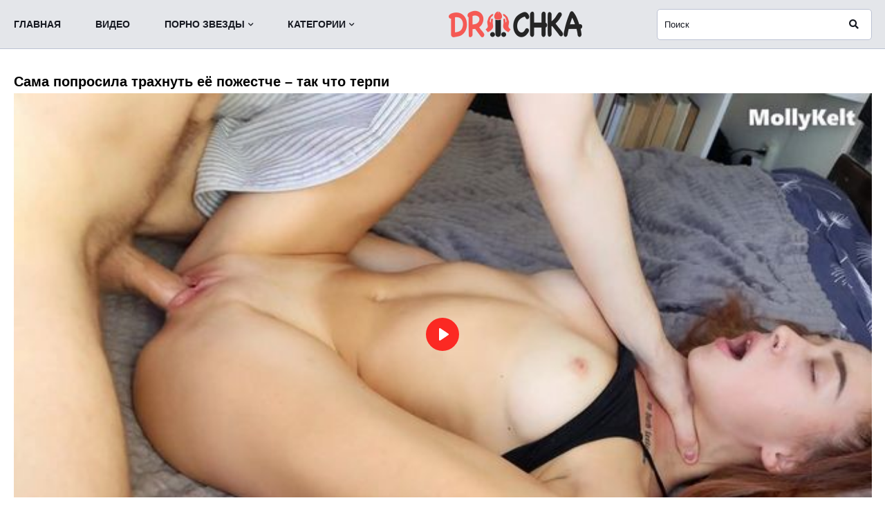

--- FILE ---
content_type: text/html; charset=utf-8
request_url: https://drochka.mobi/video/sama-poprosila-trahnut-ee-pojestche-tak-chto-terpi
body_size: 11536
content:
<!DOCTYPE html>
<html lang="ru">

<head>
    		<title>Сама попросила трахнуть её пожестче – так что терпи |drochka.mobi</title>
	
			<meta name="description" content="Порно видео онлайн, где Сама попросила трахнуть её пожестче – так что терпи смотреть бесплатно на drochka.mobi."/>
	
    <meta http-equiv="Content-Type" content="text/html; charset=utf-8" />
    <meta name="keywords"
        content="порно, порно бесплатно, смотреть порно, порно онлайн, бесплатное порно, секс, секс видео, порно сайт, порно тюб, дрочка, сайт дрочка" />

    <meta name="viewport" content="width=device-width, initial-scale=1, maximum-scale=5">

                            <link href="https://sex.drochka.link/static/css/app.css?id=f4bca352246a11eda6f17f09ddb03a39" rel="stylesheet" type="text/css" />
        <style>@font-face {
	font-family: "iconfonts";
	src: url("/static/fonts/iconfonts.eot");
	src: url("/static/fonts/iconfonts.eot?#iefix") format("eot"),
		url("/static/fonts/iconfonts.woff2") format("woff2"),
		url("/static/fonts/iconfonts.woff") format("woff"),
		url("/static/fonts/iconfonts.ttf") format("truetype"),
		url("/static/fonts/iconfonts.svg#iconfonts") format("svg");
	font-weight: normal;
	font-style: normal;
	font-display: swap;
}

.f {
	display: inline-block;
	font-family: "iconfonts";
	font-style: normal;
	font-weight: normal;
	vertical-align: bottom;
	-webkit-font-smoothing: antialiased;
	-moz-osx-font-smoothing: grayscale;
}

.f-bars:before {
	content: "\EA01";
}

.f-bug:before {
	content: "\EA02";
}

.f-calendar:before {
	content: "\EA03";
}

.f-chevron-down:before {
	content: "\EA04";
}

.f-chevron-left:before {
	content: "\EA05";
}

.f-chevron-right:before {
	content: "\EA06";
}

.f-clock:before {
	content: "\EA07";
}

.f-comments:before {
	content: "\EA08";
}

.f-copyright:before {
	content: "\EA09";
}

.f-eye:before {
	content: "\EA0A";
}

.f-flag:before {
	content: "\EA0B";
}

.f-hashtag:before {
	content: "\EA0C";
}

.f-photo-video:before {
	content: "\EA0D";
}

.f-question-circle:before {
	content: "\EA0E";
}

.f-search:before {
	content: "\EA0F";
}

.f-share:before {
	content: "\EA10";
}

.f-thumbs-down:before {
	content: "\EA11";
}

.f-thumbs-up:before {
	content: "\EA12";
}

.f-video:before {
	content: "\EA13";
}
</style>
    
    
    <link rel="apple-touch-icon" sizes="180x180" href="https://sex.drochka.link/apple-touch-icon.png">
    <link rel="icon" type="image/png" sizes="32x32" href="https://sex.drochka.link/favicon-32x32.png">
    <link rel="icon" type="image/png" sizes="16x16" href="https://sex.drochka.link/favicon-16x16.png">
    <link rel="manifest" href="https://sex.drochka.link/site.webmanifest">
    <link rel="mask-icon" href="https://sex.drochka.link/safari-pinned-tab.svg" color="#ff5959">
    <meta name="msapplication-TileColor" content="#ffffff">
    <meta name="theme-color" content="#ffffff">

    
    <link rel="alternate" media="only screen and (max-width: 640px)" href="https://sex.drochka.link/video/sama-poprosila-trahnut-ee-pojestche-tak-chto-terpi">
            <link rel="canonical" href="https://drochka.mobi/video/sama-poprosila-trahnut-ee-pojestche-tak-chto-terpi">
    
    
    </head>

<body class="position-relative no-touch wrapper">

    <div class="wrapper">
                    <header class="header">
                <div class="container">
                    <button class="mobile_menu" data-dropdown="mobile"><i class="f f-bars"></i></button>
                    <nav class="menu">
                        <ul>
                            <li class="menu_item">
                                <a href="https://drochka.mobi/"
                                    class="">Главная</a>
                            </li>
                            <li class="menu_item">
                                <a href="https://drochka.mobi/videos"
                                    class="">Видео</a>
                            </li>
                                                            <li class="menu_item menu_drop">
                                    <a href="https://drochka.mobi/models" class=""
                                        data-dropdown="models" id="models_drop_mobile">Порно звезды<i
                                            class="f f-chevron-down"></i></a>
                                </li>
                                                                                                                    <li class="menu_item menu_drop">
                                    <a href="https://drochka.mobi/kategory" class=""
                                        data-dropdown="categories"
                                        >Категории<i class="f f-chevron-down"></i></a>
                                </li>
                            
                                                    </ul>
                    </nav>
                    <div class="overcover-menu"></div>
                    <strong class="logo">
                        <a href="https://drochka.mobi/">
                            <img height="40" width="200" src="https://sex.drochka.link/static/images/logo-white.png" alt="DROCHKA">
                        </a>
                    </strong>

                    <div class="search">
                        <form action="https://drochka.mobi/search" id="search_form" method="get"
                            data-url="https://drochka.mobi/search/%QUERY%">
                            <div class="search_field">
                                <input name="q" type="text"
                                    value=""
                                    placeholder="Поиск">
                            </div>
                            <div class="search_submit">
                                <button type="submit" title="Искать">
                                    <i class="f f-search"></i>
                                </button>
                            </div>
                        </form>
                    </div>
                </div>
                                                            <div class="drop_cats drop_cats_cats">
	<div class="container">
					<div class="drop_cats_items">
									<div class="th">
						<a class="drop_cats_item" href="https://drochka.mobi/categories/na-prirode" title="На природе">
														<span class="drop_cats_title">На природе</span>
						</a>
					</div>
									<div class="th">
						<a class="drop_cats_item" href="https://drochka.mobi/categories/hentay" title="Хентай">
														<span class="drop_cats_title">Хентай</span>
						</a>
					</div>
									<div class="th">
						<a class="drop_cats_item" href="https://drochka.mobi/categories/analnyy-seks" title="Анальный секс">
														<span class="drop_cats_title">Анальный секс</span>
						</a>
					</div>
									<div class="th">
						<a class="drop_cats_item" href="https://drochka.mobi/categories/domashnee" title="Домашнее">
														<span class="drop_cats_title">Домашнее</span>
						</a>
					</div>
									<div class="th">
						<a class="drop_cats_item" href="https://drochka.mobi/categories/seks-vtroem" title="Секс втроем">
														<span class="drop_cats_title">Секс втроем</span>
						</a>
					</div>
									<div class="th">
						<a class="drop_cats_item" href="https://drochka.mobi/categories/krasotki" title="Красотки">
														<span class="drop_cats_title">Красотки</span>
						</a>
					</div>
									<div class="th">
						<a class="drop_cats_item" href="https://drochka.mobi/categories/russkoe-porno" title="Русское порно">
														<span class="drop_cats_title">Русское порно</span>
						</a>
					</div>
									<div class="th">
						<a class="drop_cats_item" href="https://drochka.mobi/categories/krasivoe-porno" title="Красивое порно">
														<span class="drop_cats_title">Красивое порно</span>
						</a>
					</div>
									<div class="th">
						<a class="drop_cats_item" href="https://drochka.mobi/categories/porno-2022" title="Порно 2022">
														<span class="drop_cats_title">Порно 2022</span>
						</a>
					</div>
									<div class="th">
						<a class="drop_cats_item" href="https://drochka.mobi/categories/chulki" title="Чулки">
														<span class="drop_cats_title">Чулки</span>
						</a>
					</div>
									<div class="th">
						<a class="drop_cats_item" href="https://drochka.mobi/categories/konchayut-vnutr" title="Кончают внутрь">
														<span class="drop_cats_title">Кончают внутрь</span>
						</a>
					</div>
									<div class="th">
						<a class="drop_cats_item" href="https://drochka.mobi/categories/skvirting" title="Сквиртинг">
														<span class="drop_cats_title">Сквиртинг</span>
						</a>
					</div>
									<div class="th">
						<a class="drop_cats_item" href="https://drochka.mobi/categories/blondinki" title="Блондинки">
														<span class="drop_cats_title">Блондинки</span>
						</a>
					</div>
									<div class="th">
						<a class="drop_cats_item" href="https://drochka.mobi/categories/ot-pervogo-lica" title="От первого лица">
														<span class="drop_cats_title">От первого лица</span>
						</a>
					</div>
									<div class="th">
						<a class="drop_cats_item" href="https://drochka.mobi/categories/bolshie-chleny" title="Большие члены">
														<span class="drop_cats_title">Большие члены</span>
						</a>
					</div>
									<div class="th">
						<a class="drop_cats_item" href="https://drochka.mobi/categories/molodye" title="Молодые">
														<span class="drop_cats_title">Молодые</span>
						</a>
					</div>
									<div class="th">
						<a class="drop_cats_item" href="https://drochka.mobi/categories/realnyy-seks" title="Реальный секс">
														<span class="drop_cats_title">Реальный секс</span>
						</a>
					</div>
									<div class="th">
						<a class="drop_cats_item" href="https://drochka.mobi/categories/otec-i-doch" title="Отец и дочь">
														<span class="drop_cats_title">Отец и дочь</span>
						</a>
					</div>
									<div class="th">
						<a class="drop_cats_item" href="https://drochka.mobi/categories/incest" title="Инцест">
														<span class="drop_cats_title">Инцест</span>
						</a>
					</div>
									<div class="th">
						<a class="drop_cats_item" href="https://drochka.mobi/categories/porno-365" title="Порно 365">
														<span class="drop_cats_title">Порно 365</span>
						</a>
					</div>
									<div class="th">
						<a class="drop_cats_item" href="https://drochka.mobi/categories/v-dushe" title="В душе">
														<span class="drop_cats_title">В душе</span>
						</a>
					</div>
									<div class="th">
						<a class="drop_cats_item" href="https://drochka.mobi/categories/na-plyaje" title="На пляже">
														<span class="drop_cats_title">На пляже</span>
						</a>
					</div>
									<div class="th">
						<a class="drop_cats_item" href="https://drochka.mobi/categories/v-uniforme" title="В униформе">
														<span class="drop_cats_title">В униформе</span>
						</a>
					</div>
									<div class="th">
						<a class="drop_cats_item" href="https://drochka.mobi/categories/bolshie-siski" title="Большие сиськи">
														<span class="drop_cats_title">Большие сиськи</span>
						</a>
					</div>
									<div class="th">
						<a class="drop_cats_item" href="https://drochka.mobi/categories/bryunetki" title="Брюнетки">
														<span class="drop_cats_title">Брюнетки</span>
						</a>
					</div>
									<div class="th">
						<a class="drop_cats_item" href="https://drochka.mobi/categories/studenty" title="Студенты">
														<span class="drop_cats_title">Студенты</span>
						</a>
					</div>
									<div class="th">
						<a class="drop_cats_item" href="https://drochka.mobi/categories/shkolnicy" title="Школьницы">
														<span class="drop_cats_title">Школьницы</span>
						</a>
					</div>
									<div class="th">
						<a class="drop_cats_item" href="https://drochka.mobi/categories/minet-i-oralnyy-seks" title="Минет и оральный секс">
														<span class="drop_cats_title">Минет и оральный секс</span>
						</a>
					</div>
									<div class="th">
						<a class="drop_cats_item" href="https://drochka.mobi/categories/malenkaya-grud" title="Маленькая грудь">
														<span class="drop_cats_title">Маленькая грудь</span>
						</a>
					</div>
									<div class="th">
						<a class="drop_cats_item" href="https://drochka.mobi/categories/fitonyashki" title="Фитоняшки">
														<span class="drop_cats_title">Фитоняшки</span>
						</a>
					</div>
									<div class="th">
						<a class="drop_cats_item" href="https://drochka.mobi/categories/koronavirus-porno" title="Коронавирус порно">
														<span class="drop_cats_title">Коронавирус порно</span>
						</a>
					</div>
									<div class="th">
						<a class="drop_cats_item" href="https://drochka.mobi/categories/hudye" title="Худые">
														<span class="drop_cats_title">Худые</span>
						</a>
					</div>
									<div class="th">
						<a class="drop_cats_item" href="https://drochka.mobi/categories/kastingi" title="Кастинги">
														<span class="drop_cats_title">Кастинги</span>
						</a>
					</div>
									<div class="th">
						<a class="drop_cats_item" href="https://drochka.mobi/categories/sperma" title="Сперма">
														<span class="drop_cats_title">Сперма</span>
						</a>
					</div>
									<div class="th">
						<a class="drop_cats_item" href="https://drochka.mobi/categories/parodii" title="Пародии">
														<span class="drop_cats_title">Пародии</span>
						</a>
					</div>
									<div class="th">
						<a class="drop_cats_item" href="https://drochka.mobi/categories/porno-2021" title="Порно 2021">
														<span class="drop_cats_title">Порно 2021</span>
						</a>
					</div>
									<div class="th">
						<a class="drop_cats_item" href="https://drochka.mobi/categories/masturbaciya" title="Мастурбация">
														<span class="drop_cats_title">Мастурбация</span>
						</a>
					</div>
									<div class="th">
						<a class="drop_cats_item" href="https://drochka.mobi/categories/ryjie" title="Рыжие">
														<span class="drop_cats_title">Рыжие</span>
						</a>
					</div>
									<div class="th">
						<a class="drop_cats_item" href="https://drochka.mobi/categories/kunilingus" title="Кунилингус">
														<span class="drop_cats_title">Кунилингус</span>
						</a>
					</div>
									<div class="th">
						<a class="drop_cats_item" href="https://drochka.mobi/categories/porno-2020" title="Порно 2020">
														<span class="drop_cats_title">Порно 2020</span>
						</a>
					</div>
									<div class="th">
						<a class="drop_cats_item" href="https://drochka.mobi/categories/negry" title="Негры">
														<span class="drop_cats_title">Негры</span>
						</a>
					</div>
									<div class="th">
						<a class="drop_cats_item" href="https://drochka.mobi/categories/bolshie-zadnicy" title="Большие задницы">
														<span class="drop_cats_title">Большие задницы</span>
						</a>
					</div>
									<div class="th">
						<a class="drop_cats_item" href="https://drochka.mobi/categories/pikapery" title="Пикаперы">
														<span class="drop_cats_title">Пикаперы</span>
						</a>
					</div>
									<div class="th">
						<a class="drop_cats_item" href="https://drochka.mobi/categories/gruppovoe-porno" title="Групповое порно">
														<span class="drop_cats_title">Групповое порно</span>
						</a>
					</div>
									<div class="th">
						<a class="drop_cats_item" href="https://drochka.mobi/categories/seksvayf" title="Сексвайф">
														<span class="drop_cats_title">Сексвайф</span>
						</a>
					</div>
									<div class="th">
						<a class="drop_cats_item" href="https://drochka.mobi/categories/massaj" title="Массаж">
														<span class="drop_cats_title">Массаж</span>
						</a>
					</div>
									<div class="th">
						<a class="drop_cats_item" href="https://drochka.mobi/categories/aziatki" title="Азиатки">
														<span class="drop_cats_title">Азиатки</span>
						</a>
					</div>
									<div class="th">
						<a class="drop_cats_item" href="https://drochka.mobi/categories/latinki" title="Латинки">
														<span class="drop_cats_title">Латинки</span>
						</a>
					</div>
									<div class="th">
						<a class="drop_cats_item" href="https://drochka.mobi/categories/lesbiyanki" title="Лесбиянки">
														<span class="drop_cats_title">Лесбиянки</span>
						</a>
					</div>
									<div class="th">
						<a class="drop_cats_item" href="https://drochka.mobi/categories/mamochki" title="Мамочки">
														<span class="drop_cats_title">Мамочки</span>
						</a>
					</div>
									<div class="th">
						<a class="drop_cats_item" href="https://drochka.mobi/categories/mejrassovoe" title="Межрассовое">
														<span class="drop_cats_title">Межрассовое</span>
						</a>
					</div>
									<div class="th">
						<a class="drop_cats_item" href="https://drochka.mobi/categories/na-publike" title="На публике">
														<span class="drop_cats_title">На публике</span>
						</a>
					</div>
									<div class="th">
						<a class="drop_cats_item" href="https://drochka.mobi/categories/orgiya" title="Оргия">
														<span class="drop_cats_title">Оргия</span>
						</a>
					</div>
									<div class="th">
						<a class="drop_cats_item" href="https://drochka.mobi/categories/ukrainskoe-porno" title="Украинское порно">
														<span class="drop_cats_title">Украинское порно</span>
						</a>
					</div>
									<div class="th">
						<a class="drop_cats_item" href="https://drochka.mobi/categories/erotika" title="Эротика">
														<span class="drop_cats_title">Эротика</span>
						</a>
					</div>
									<div class="th">
						<a class="drop_cats_item" href="https://drochka.mobi/categories/veb-kamera" title="Веб-камера">
														<span class="drop_cats_title">Веб-камера</span>
						</a>
					</div>
									<div class="th">
						<a class="drop_cats_item" href="https://drochka.mobi/categories/kukold" title="Куколд">
														<span class="drop_cats_title">Куколд</span>
						</a>
					</div>
									<div class="th">
						<a class="drop_cats_item" href="https://drochka.mobi/categories/starye-i-molodye" title="Старые и молодые">
														<span class="drop_cats_title">Старые и молодые</span>
						</a>
					</div>
									<div class="th">
						<a class="drop_cats_item" href="https://drochka.mobi/categories/zrelye" title="Зрелые">
														<span class="drop_cats_title">Зрелые</span>
						</a>
					</div>
									<div class="th">
						<a class="drop_cats_item" href="https://drochka.mobi/categories/skrytaya-kamera" title="Скрытая камера">
														<span class="drop_cats_title">Скрытая камера</span>
						</a>
					</div>
									<div class="th">
						<a class="drop_cats_item" href="https://drochka.mobi/categories/jestkiy-seks" title="Жесткий секс">
														<span class="drop_cats_title">Жесткий секс</span>
						</a>
					</div>
									<div class="th">
						<a class="drop_cats_item" href="https://drochka.mobi/categories/dvoynoe-proniknovenie" title="Двойное проникновение">
														<span class="drop_cats_title">Двойное проникновение</span>
						</a>
					</div>
									<div class="th">
						<a class="drop_cats_item" href="https://drochka.mobi/categories/gang-bang" title="Ганг банг">
														<span class="drop_cats_title">Ганг банг</span>
						</a>
					</div>
									<div class="th">
						<a class="drop_cats_item" href="https://drochka.mobi/categories/seks-igrushki" title="Секс игрушки">
														<span class="drop_cats_title">Секс игрушки</span>
						</a>
					</div>
									<div class="th">
						<a class="drop_cats_item" href="https://drochka.mobi/categories/svingery" title="Свингеры">
														<span class="drop_cats_title">Свингеры</span>
						</a>
					</div>
									<div class="th">
						<a class="drop_cats_item" href="https://drochka.mobi/categories/iznasilovanie" title="Изнасилование">
														<span class="drop_cats_title">Изнасилование</span>
						</a>
					</div>
									<div class="th">
						<a class="drop_cats_item" href="https://drochka.mobi/categories/bdsm" title="БДСМ">
														<span class="drop_cats_title">БДСМ</span>
						</a>
					</div>
							</div>
			<a href="https://drochka.mobi/kategory" class="more">Все категории</a>
			</div>
</div>
                                                                        <div class="drop_cats drop_cats_models">
	<div class="container">
					<div class="drop_cats_items">
									<div class="th">
						<a class="drop_cats_item" href="https://drochka.mobi/models/aaliyah-hadid" title="Aaliyah Hadid">
							<span class="drop_cats_title">Aaliyah Hadid</span>
						</a>
					</div>
									<div class="th">
						<a class="drop_cats_item" href="https://drochka.mobi/models/abella-danger" title="Abella Danger">
							<span class="drop_cats_title">Abella Danger</span>
						</a>
					</div>
									<div class="th">
						<a class="drop_cats_item" href="https://drochka.mobi/models/abigail-mac" title="Abigail Mac">
							<span class="drop_cats_title">Abigail Mac</span>
						</a>
					</div>
									<div class="th">
						<a class="drop_cats_item" href="https://drochka.mobi/models/adriana-chechik" title="Adriana Chechik">
							<span class="drop_cats_title">Adriana Chechik</span>
						</a>
					</div>
									<div class="th">
						<a class="drop_cats_item" href="https://drochka.mobi/models/aletta-ocean" title="Aletta Ocean">
							<span class="drop_cats_title">Aletta Ocean</span>
						</a>
					</div>
									<div class="th">
						<a class="drop_cats_item" href="https://drochka.mobi/models/alex-adams" title="Alex Adams">
							<span class="drop_cats_title">Alex Adams</span>
						</a>
					</div>
									<div class="th">
						<a class="drop_cats_item" href="https://drochka.mobi/models/alex-legend" title="Alex Legend">
							<span class="drop_cats_title">Alex Legend</span>
						</a>
					</div>
									<div class="th">
						<a class="drop_cats_item" href="https://drochka.mobi/models/alexandra-c" title="ALEXANDRA C">
							<span class="drop_cats_title">ALEXANDRA C</span>
						</a>
					</div>
									<div class="th">
						<a class="drop_cats_item" href="https://drochka.mobi/models/alexis-crystal" title="Alexis Crystal">
							<span class="drop_cats_title">Alexis Crystal</span>
						</a>
					</div>
									<div class="th">
						<a class="drop_cats_item" href="https://drochka.mobi/models/alexis-fawx" title="Alexis Fawx">
							<span class="drop_cats_title">Alexis Fawx</span>
						</a>
					</div>
									<div class="th">
						<a class="drop_cats_item" href="https://drochka.mobi/models/alexis-texas" title="Alexis Texas">
							<span class="drop_cats_title">Alexis Texas</span>
						</a>
					</div>
									<div class="th">
						<a class="drop_cats_item" href="https://drochka.mobi/models/alison-avery" title="Alison Avery">
							<span class="drop_cats_title">Alison Avery</span>
						</a>
					</div>
									<div class="th">
						<a class="drop_cats_item" href="https://drochka.mobi/models/alix-lynx" title="Alix Lynx">
							<span class="drop_cats_title">Alix Lynx</span>
						</a>
					</div>
									<div class="th">
						<a class="drop_cats_item" href="https://drochka.mobi/models/amber-jayne" title="Amber Jayne">
							<span class="drop_cats_title">Amber Jayne</span>
						</a>
					</div>
									<div class="th">
						<a class="drop_cats_item" href="https://drochka.mobi/models/amy-grand" title="Amy Grand">
							<span class="drop_cats_title">Amy Grand</span>
						</a>
					</div>
									<div class="th">
						<a class="drop_cats_item" href="https://drochka.mobi/models/angela-white" title="Angela White">
							<span class="drop_cats_title">Angela White</span>
						</a>
					</div>
									<div class="th">
						<a class="drop_cats_item" href="https://drochka.mobi/models/anika-spring" title="Anika Spring">
							<span class="drop_cats_title">Anika Spring</span>
						</a>
					</div>
									<div class="th">
						<a class="drop_cats_item" href="https://drochka.mobi/models/anna-bell-peaks" title="Anna Bell Peaks">
							<span class="drop_cats_title">Anna Bell Peaks</span>
						</a>
					</div>
									<div class="th">
						<a class="drop_cats_item" href="https://drochka.mobi/models/annalbelle" title="AnnalBelle">
							<span class="drop_cats_title">AnnalBelle</span>
						</a>
					</div>
									<div class="th">
						<a class="drop_cats_item" href="https://drochka.mobi/models/anny-walker" title="Anny Walker">
							<span class="drop_cats_title">Anny Walker</span>
						</a>
					</div>
									<div class="th">
						<a class="drop_cats_item" href="https://drochka.mobi/models/anya-olsen" title="Anya Olsen">
							<span class="drop_cats_title">Anya Olsen</span>
						</a>
					</div>
									<div class="th">
						<a class="drop_cats_item" href="https://drochka.mobi/models/ariana-marie" title="Ariana Marie">
							<span class="drop_cats_title">Ariana Marie</span>
						</a>
					</div>
									<div class="th">
						<a class="drop_cats_item" href="https://drochka.mobi/models/ariella-ferrera" title="Ariella Ferrera">
							<span class="drop_cats_title">Ariella Ferrera</span>
						</a>
					</div>
									<div class="th">
						<a class="drop_cats_item" href="https://drochka.mobi/models/ava-addams" title="Ava Addams">
							<span class="drop_cats_title">Ava Addams</span>
						</a>
					</div>
									<div class="th">
						<a class="drop_cats_item" href="https://drochka.mobi/models/avery-cristy" title="Avery Cristy">
							<span class="drop_cats_title">Avery Cristy</span>
						</a>
					</div>
									<div class="th">
						<a class="drop_cats_item" href="https://drochka.mobi/models/bambino" title="Bambino">
							<span class="drop_cats_title">Bambino</span>
						</a>
					</div>
									<div class="th">
						<a class="drop_cats_item" href="https://drochka.mobi/models/belleniko" title="Belleniko">
							<span class="drop_cats_title">Belleniko</span>
						</a>
					</div>
									<div class="th">
						<a class="drop_cats_item" href="https://drochka.mobi/models/brad-newman" title="Brad Newman">
							<span class="drop_cats_title">Brad Newman</span>
						</a>
					</div>
									<div class="th">
						<a class="drop_cats_item" href="https://drochka.mobi/models/brandi-love" title="Brandi Love">
							<span class="drop_cats_title">Brandi Love</span>
						</a>
					</div>
									<div class="th">
						<a class="drop_cats_item" href="https://drochka.mobi/models/bridgette-b" title="Bridgette B">
							<span class="drop_cats_title">Bridgette B</span>
						</a>
					</div>
									<div class="th">
						<a class="drop_cats_item" href="https://drochka.mobi/models/britney-amber" title="Britney Amber">
							<span class="drop_cats_title">Britney Amber</span>
						</a>
					</div>
									<div class="th">
						<a class="drop_cats_item" href="https://drochka.mobi/models/cali-carter" title="Cali Carter">
							<span class="drop_cats_title">Cali Carter</span>
						</a>
					</div>
									<div class="th">
						<a class="drop_cats_item" href="https://drochka.mobi/models/carter-cruise" title="Carter Cruise">
							<span class="drop_cats_title">Carter Cruise</span>
						</a>
					</div>
									<div class="th">
						<a class="drop_cats_item" href="https://drochka.mobi/models/chanel-preston" title="Chanel Preston">
							<span class="drop_cats_title">Chanel Preston</span>
						</a>
					</div>
									<div class="th">
						<a class="drop_cats_item" href="https://drochka.mobi/models/charles-dera" title="Charles Dera">
							<span class="drop_cats_title">Charles Dera</span>
						</a>
					</div>
									<div class="th">
						<a class="drop_cats_item" href="https://drochka.mobi/models/cherie-deville" title="Cherie DeVille">
							<span class="drop_cats_title">Cherie DeVille</span>
						</a>
					</div>
									<div class="th">
						<a class="drop_cats_item" href="https://drochka.mobi/models/christie-stevens" title="Christie Stevens">
							<span class="drop_cats_title">Christie Stevens</span>
						</a>
					</div>
									<div class="th">
						<a class="drop_cats_item" href="https://drochka.mobi/models/clover-baltimore" title="Clover Baltimore">
							<span class="drop_cats_title">Clover Baltimore</span>
						</a>
					</div>
									<div class="th">
						<a class="drop_cats_item" href="https://drochka.mobi/models/connie-carter" title="Connie Carter">
							<span class="drop_cats_title">Connie Carter</span>
						</a>
					</div>
									<div class="th">
						<a class="drop_cats_item" href="https://drochka.mobi/models/cory-chase" title="Cory Chase">
							<span class="drop_cats_title">Cory Chase</span>
						</a>
					</div>
									<div class="th">
						<a class="drop_cats_item" href="https://drochka.mobi/models/crystal-rush" title="Crystal Rush">
							<span class="drop_cats_title">Crystal Rush</span>
						</a>
					</div>
									<div class="th">
						<a class="drop_cats_item" href="https://drochka.mobi/models/damon-dice" title="Damon Dice">
							<span class="drop_cats_title">Damon Dice</span>
						</a>
					</div>
									<div class="th">
						<a class="drop_cats_item" href="https://drochka.mobi/models/dani-daniels" title="Dani Daniels">
							<span class="drop_cats_title">Dani Daniels</span>
						</a>
					</div>
									<div class="th">
						<a class="drop_cats_item" href="https://drochka.mobi/models/danny-d" title="Danny D">
							<span class="drop_cats_title">Danny D</span>
						</a>
					</div>
									<div class="th">
						<a class="drop_cats_item" href="https://drochka.mobi/models/darcie-dolce" title="Darcie Dolce">
							<span class="drop_cats_title">Darcie Dolce</span>
						</a>
					</div>
									<div class="th">
						<a class="drop_cats_item" href="https://drochka.mobi/models/dava-foxx" title="Dava Foxx">
							<span class="drop_cats_title">Dava Foxx</span>
						</a>
					</div>
									<div class="th">
						<a class="drop_cats_item" href="https://drochka.mobi/models/desiree-dulce" title="Desiree Dulce">
							<span class="drop_cats_title">Desiree Dulce</span>
						</a>
					</div>
									<div class="th">
						<a class="drop_cats_item" href="https://drochka.mobi/models/diana-daniels" title="Diana Daniels">
							<span class="drop_cats_title">Diana Daniels</span>
						</a>
					</div>
									<div class="th">
						<a class="drop_cats_item" href="https://drochka.mobi/models/dickforlily" title="DickForLily">
							<span class="drop_cats_title">DickForLily</span>
						</a>
					</div>
									<div class="th">
						<a class="drop_cats_item" href="https://drochka.mobi/models/dillion-harper" title="Dillion Harper">
							<span class="drop_cats_title">Dillion Harper</span>
						</a>
					</div>
									<div class="th">
						<a class="drop_cats_item" href="https://drochka.mobi/models/diukanova" title="diukanova">
							<span class="drop_cats_title">diukanova</span>
						</a>
					</div>
									<div class="th">
						<a class="drop_cats_item" href="https://drochka.mobi/models/dixie-lynn" title="Dixie Lynn">
							<span class="drop_cats_title">Dixie Lynn</span>
						</a>
					</div>
									<div class="th">
						<a class="drop_cats_item" href="https://drochka.mobi/models/dredd" title="Dredd">
							<span class="drop_cats_title">Dredd</span>
						</a>
					</div>
									<div class="th">
						<a class="drop_cats_item" href="https://drochka.mobi/models/elektra-rose" title="Elektra Rose">
							<span class="drop_cats_title">Elektra Rose</span>
						</a>
					</div>
									<div class="th">
						<a class="drop_cats_item" href="https://drochka.mobi/models/ella-knox" title="Ella Knox">
							<span class="drop_cats_title">Ella Knox</span>
						</a>
					</div>
									<div class="th">
						<a class="drop_cats_item" href="https://drochka.mobi/models/elsa-jean" title="Elsa Jean">
							<span class="drop_cats_title">Elsa Jean</span>
						</a>
					</div>
									<div class="th">
						<a class="drop_cats_item" href="https://drochka.mobi/models/emiliabunny" title="EmiliaBunny">
							<span class="drop_cats_title">EmiliaBunny</span>
						</a>
					</div>
									<div class="th">
						<a class="drop_cats_item" href="https://drochka.mobi/models/emily-willis" title="Emily Willis">
							<span class="drop_cats_title">Emily Willis</span>
						</a>
					</div>
									<div class="th">
						<a class="drop_cats_item" href="https://drochka.mobi/models/eva-elfie" title="Eva Elfie">
							<span class="drop_cats_title">Eva Elfie</span>
						</a>
					</div>
									<div class="th">
						<a class="drop_cats_item" href="https://drochka.mobi/models/eva-veil" title="Eva Veil">
							<span class="drop_cats_title">Eva Veil</span>
						</a>
					</div>
							</div>
			<a class="more" href="https://drochka.mobi/models">Все модели</a>
			</div>
</div>
                            </header>
        
        
                                                                                                                                                                                                                                                                                                                       

        <div class="main">
            <div class="container">


	<h1 class="title">Сама попросила трахнуть её пожестче – так что терпи</h1>
<div class="media">
  <div class="media_view">
    <div class="player" itemscope itemtype="http://schema.org/VideoObject">
      <meta itemprop="contentUrl"
        content="          https://drochka.mobi/get_file/2/1888b436a532c0ec27200cad91c52f97cf1d03e974/4000/4107/4107_preview.mp4
                                                                                                            ">
      <span class="hidden" itemprop="genre">Домашнее, Жесткий секс, Маленькая грудь, Молодые, От первого лица, Порно 2021, Порно 365, Русское порно, Порно 2022</span>
      <link itemprop="url" href="https://drochka.mobi/video/sama-poprosila-trahnut-ee-pojestche-tak-chto-terpi">
      <span class="hidden" itemprop="name">Сама попросила трахнуть её пожестче – так что терпи</span>
      <meta itemprop="duration" content="T14M09S">
      <meta itemprop="isFamilyFriendly" content="False">
      <meta itemprop="uploadDate" content="2022-03-16 12:57:57">
      <img itemprop="thumbnailUrl" src="https://sex.drochka.link/contents/videos_screenshots/4000/4107/426x240/1.jpg" alt="Сама попросила трахнуть её пожестче – так что терпи" class="hidden">
      <span itemprop="thumbnail" itemscope itemtype="http://schema.org/ImageObject">
        <meta itemprop="width" content="426">
        <meta itemprop="height" content="240">
      </span>

              <span class="hidden" itemprop="description"
          content="Порно видео онлайн, где Сама попросила трахнуть её пожестче – так что терпи смотреть бесплатно на drochka.mobi.">
          Порно видео онлайн, где Сама попросила трахнуть её пожестче – так что терпи смотреть бесплатно на drochka.mobi.
        </span>
      
              <video id="player" poster="https://sex.drochka.link/contents/videos_screenshots/4000/4107/preview_360.mp4.jpg" playsinline controls>
                      <source src="https://drochka.mobi/get_file/2/1888b436a532c0ec27200cad91c52f97cf1d03e974/4000/4107/4107_preview.mp4" type="video/mp4"
              size="preview">
                                  <source src="https://drochka.mobi/get_file/2/963b6ae21083d955a1175707eccb942acdd65c59fb/4000/4107/4107_1080.mp4" type="video/mp4"
              size="1080">
                                  <source src="https://drochka.mobi/get_file/2/cbae8d6f94c9d02d50e4bd41c46edd941b3942e9f2/4000/4107/4107_720.mp4" type="video/mp4"
              size="720">
                                  <source src="https://drochka.mobi/get_file/2/52628827275b75c9d09022953793e1da6a3780c2ed/4000/4107/4107_480.mp4" type="video/mp4"
              size="480">
                                  <source src="https://drochka.mobi/get_file/2/f54b70392445727894a7f84b4449b42fd5a2c8400e/4000/4107/4107_360.mp4" type="video/mp4"
              size="360">
                                  <source src="https://drochka.mobi/get_file/2/95d4ccbf9dc574fa98d02f282a3f34ef0e17925f05/4000/4107/4107_240.mp4" type="video/mp4"
              size="240">
                              </video>
        <link rel="stylesheet" href="https://sex.drochka.link/static/css/player.css?id=f4bca353246a11eda6f17f09ddb03a39" />
        <script src="https://sex.drochka.link/static/js/player.js?id=f4bca351246a11eda6f17f09ddb03a39"></script>

              
    </div>
    <div class="media_info">
      <div class="vote rating-container">
        <div class="vote_buttons">
                    
                              <a id="video-like" type="button" class="rate-like vote_like" data-video-id="4107" data-vote="5">
            <i class="f f-thumbs-up"></i>
          </a>

          <a id="video-dislike" type="button" class="rate-dislike vote_dislike" data-video-id="4107"
            data-vote="0">
            <i class="f f-thumbs-down"></i>
          </a>
        </div>
        <div class="vote_info">
          <div class="vote_info_top">
            <div class="vote_info_percent vote_info_percent-bad">66%</div>
            <span class="progress_line">
              <span id="video-rating-scale" data-rating="3.3333" data-votes="96"
                style="width: 66%;"></span>
            </span>
          </div>
          <div class="vote_info_bottom">
            <div class="vote_progress">
              <span id="video-rating-details" class="vote_progress_bar"
                data-success="Спасибо!"
                data-error="IP уже голосовал"
                content="1"></span>
            </div>
          </div>
        </div>
      </div>

      <ul class="media_values">
        <li><i class="f f-calendar"></i>3 года назад</li>
        <li><i class="f f-eye"></i>47 050
        </li>
        <li><i class="f f-clock"></i>14:09</li>
                  <li><a href="#flag" data-action="flag" title="Пожаловаться на видео"><i
                class="f f-flag"></i></a></li>
              </ul>
    </div>
          <div class="media_desc hidden" data-container="flag">
        <div class="tab-content">
          <div class="block-flagging">
            <form method="post" data-form="ajax"
              data-success-message="Спасибо! Мы благодарны за вашу помощь.">
              <div class="generic-error field-error"></div>
              <div class="flagging-form">
                <div class="block-radios">
                  <div class="button-group">
                    <label class="field-label">Пожаловаться на видео:</label>
                                          <div class="row">
                        <input type="radio" id="flag_inappropriate_video" name="flag_id" value="flag_inappropriate_video" class="radio"
                          >
                        <label
                          for="flag_inappropriate_video">Неподходящее</label>
                      </div>
                                          <div class="row">
                        <input type="radio" id="flag_error_video" name="flag_id" value="flag_error_video" class="radio"
                          >
                        <label
                          for="flag_error_video">Ошибка (нет изображения или звука)</label>
                      </div>
                                          <div class="row">
                        <input type="radio" id="flag_copyrighted_video" name="flag_id" value="flag_copyrighted_video" class="radio"
                          >
                        <label
                          for="flag_copyrighted_video">Нарушение авторского права</label>
                      </div>
                                          <div class="row">
                        <input type="radio" id="flag_other_video" name="flag_id" value="flag_other_video" class="radio"
                          checked>
                        <label
                          for="flag_other_video">Другое</label>
                      </div>
                                      </div>
                </div>
                <div class="block-textarea">
                  <textarea id="flag_message" name="flag_message" rows="3" class="textfield"
                    placeholder="Причина (необязательно)"></textarea>
                </div>
              </div>
              <input type="hidden" name="action" value="flag" />
              <input type="hidden" name="video_id" value="4107">
              <input type="submit" class="btn btn-submit" value="Отправить">
            </form>
          </div>
        </div>
      </div>
        <div class="media_desc">
    <p class="media_description">
              Смотреть порно бесплатно, в котором Сама попросила трахнуть её пожестче – так что терпи у нас на сайте Дрочка! Каждый день Вас ждут только новинки порно видео в лучшем качестве FULL HD. Присоединяйтесь к просмотру качественного порно онлайн на высокой скорости!
          </p>
      <div class="show-hide-wrapper">
                  <div class="media_lists video-desc-wrapper">
                          <div class="media_list">
                <span class="media_list_title">Категории:</span>
                <ul>
                                      <li>
                      <a href="https://drochka.mobi/categories/domashnee">Домашнее,
                        </a>
                    </li>
                                      <li>
                      <a href="https://drochka.mobi/categories/jestkiy-seks">Жесткий секс,
                        </a>
                    </li>
                                      <li>
                      <a href="https://drochka.mobi/categories/malenkaya-grud">Маленькая грудь,
                        </a>
                    </li>
                                      <li>
                      <a href="https://drochka.mobi/categories/molodye">Молодые,
                        </a>
                    </li>
                                      <li>
                      <a href="https://drochka.mobi/categories/ot-pervogo-lica">От первого лица,
                        </a>
                    </li>
                                      <li>
                      <a href="https://drochka.mobi/categories/porno-2021">Порно 2021,
                        </a>
                    </li>
                                      <li>
                      <a href="https://drochka.mobi/categories/porno-365">Порно 365,
                        </a>
                    </li>
                                      <li>
                      <a href="https://drochka.mobi/categories/russkoe-porno">Русское порно,
                        </a>
                    </li>
                                      <li>
                      <a href="https://drochka.mobi/categories/porno-2022">Порно 2022</a>
                    </li>
                                  </ul>
              </div>
                                      <div class="media_list">
                <span class="media_list_title">Теги:</span>
                <ul>
                                      <li>
                      <a href="https://drochka.mobi/porno/ebut-jestko">ебут жестко,
                        </a>
                    </li>
                                      <li>
                      <a href="https://drochka.mobi/porno/vstavil-molodoy">вставил молодой,
                        </a>
                    </li>
                                      <li>
                      <a href="https://drochka.mobi/porno/eblya-na-krovati">ебля на кровати,
                        </a>
                    </li>
                                      <li>
                      <a href="https://drochka.mobi/porno/naturalnye-siski">натуральные сиськи,
                        </a>
                    </li>
                                      <li>
                      <a href="https://drochka.mobi/porno/britaya-pizda">бритая пизда,
                        </a>
                    </li>
                                      <li>
                      <a href="https://drochka.mobi/porno/krasavica">красавица</a>
                    </li>
                                  </ul>
              </div>
                                      <div class="media_list">
                <span class="media_list_title">Модели:</span>
                <ul>
                                      <li>
                      <a href="https://drochka.mobi/models/mollykelt">MollyKelt </a>
                    </li>
                                  </ul>
              </div>
                      </div>
                <div class="button-show-more">
          <div id="show-more"><i class="f f-chevron-down"></i></div>
          <div id="show-less"><i class="f f-chevron-down"></i></div>
        </div>
      </div>
      <div class="comments block-comments">
  <div class="comments_title">
    Комментарии
  </div>

  <div class="comments_form">
    			<div class="success_message">Спасибо! Ваш комментарий отправлен на проверку.</div>
			<form action="" method="post" data-form="ajax" data-url="">
      <div class="message w-100">
        <div class="comments_form_row">
          <input autocomplete="off" name="anonymous_username" maxlength="30" type="text" class="textfield comments_name" placeholder="Ваше имя" />
        </div>
        <div class="comments_form_row">
          <div class="comments_text">
            <div class="field-error down"></div>
            <textarea class="textfield" id="comment_message" name="comment" placeholder="Комментарий"></textarea>
          </div>
          <button type="submit" class="btn btn-submit">Отправить</button>
          <input type="hidden" name="action" value="add_comment" />
          <input type="hidden" name="format" value="json" />
          <input type="hidden" name="mode" value="async" />
          <input type="hidden" name="video_id" value="4107" />
        </div>
              </div>
    </form>
    
    <div class="comments_list" data-block="comments" data-block-id="video_comments_video_comments" id="video_comments_video_comments_items">
			<div class="comment item" data-item-id="8208">
			<div class="comment_head">
				<span class="comment_name">Anonymous</span>
				<span class="comment_date">| 3 года назад</span>
			</div>
			<div class="comment_text">
									<p class="comments__item__text">Ооооооооо</p>
							</div>
		</div>
	</div>
  </div>
</div>
    </div>
  </div>
</div>

	<div class="block">
		<div class="related-videos">
	<div class="title">Похожие видео</div>
		    
        <div class="thumbs">
                            <div class="thumbs_list " data-items="true">
                                            
                        <div class="th" data-item-id="682">
                                                            <link rel="preload" as="image" href="https://sex.drochka.link/contents/videos_screenshots/0/682/430x240/5.jpg">                            
                                                        
                            <a class="thumb thumb_img" href="https://drochka.mobi/video/usatyy-mujik-nablyudal-za-dvumya-seksualnymi-malyshkami" title="Усатый мужик наблюдал за двумя сексуальными малышками"
                                >
                                <span class="thumb_img">
                                    <div class="preloadLine"></div>
                                    <picture>
                                                                                    <source 
                                                                                                    srcset
                                                                                                ="https://sex.drochka.link/contents/videos_screenshots/0/682/430x240/5.jpg"
                                                type="image/webp" 
                                                                                                    data-cnt="10"
                                                >
                                                                                <img 
                                            data-preview="https://drochka.mobi/get_file/2/1c747ffb0da27df2ea2fbcfb4a2e5b8513ff59bc4b/0/682/682_preview.mp4"
                                            class="
                                            "
                                                                                            src
                                                                                        ="https://sex.drochka.link/contents/videos_screenshots/0/682/426x240/5.jpg"
                                            alt="Усатый мужик наблюдал за двумя сексуальными малышками" width="426"
                                            height="240" />
                                    </picture>
                                                                            <span class="thumb_label thumb_label-added">
                                            <i class="f f-calendar"></i>
                                                                                        <span>6 лет назад</span>
                                        </span>
                                    
                                    
                                                                            <span class="thumb_label thumb_label-viewed">
                                            <i class="f f-eye"></i>
                                            <span>77 975
                                                </span>
                                        </span>
                                                                        <span class="thumb_label thumb_label-time">
                                        <i class="f f-clock"></i>
                                        <span>29:38</span>
                                    </span>
                                </span>
                            </a>
                            <a href="https://drochka.mobi/video/usatyy-mujik-nablyudal-za-dvumya-seksualnymi-malyshkami" title="Усатый мужик наблюдал за двумя сексуальными малышками">
                                <span class="thumb_info">
                                    <span class="thumb_title">Усатый мужик наблюдал за двумя сексуальными малышками</span>

                                                                                                            <span
                                        class="thumb_rating thumb_rating-good">68%</span>
                                </span>
                            </a>
                        </div>
                                            
                        <div class="th" data-item-id="5727">
                                                            <link rel="preload" as="image" href="https://sex.drochka.link/contents/videos_screenshots/5000/5727/430x240/7.jpg">                            
                                                        
                            <a class="thumb thumb_img" href="https://drochka.mobi/video/hudaya-podruga-snyala-prezervativ-ved-tak-luchshe-trahatsya" title="Худая подруга сняла презерватив, ведь так лучше трахаться"
                                >
                                <span class="thumb_img">
                                    <div class="preloadLine"></div>
                                    <picture>
                                                                                    <source 
                                                                                                    srcset
                                                                                                ="https://sex.drochka.link/contents/videos_screenshots/5000/5727/430x240/7.jpg"
                                                type="image/webp" 
                                                                                                    data-cnt="10"
                                                >
                                                                                <img 
                                            data-preview="https://drochka.mobi/get_file/2/82dc880c34e1fb6d1efd11e576c5ffcd6f9f0547a9/5000/5727/5727_preview.mp4"
                                            class="
                                            "
                                                                                            src
                                                                                        ="https://sex.drochka.link/contents/videos_screenshots/5000/5727/426x240/7.jpg"
                                            alt="Худая подруга сняла презерватив, ведь так лучше трахаться" width="426"
                                            height="240" />
                                    </picture>
                                                                            <span class="thumb_label thumb_label-added">
                                            <i class="f f-calendar"></i>
                                                                                        <span>2 года назад</span>
                                        </span>
                                    
                                    
                                                                            <span class="thumb_label thumb_label-viewed">
                                            <i class="f f-eye"></i>
                                            <span>11 972
                                                </span>
                                        </span>
                                                                        <span class="thumb_label thumb_label-time">
                                        <i class="f f-clock"></i>
                                        <span>13:14</span>
                                    </span>
                                </span>
                            </a>
                            <a href="https://drochka.mobi/video/hudaya-podruga-snyala-prezervativ-ved-tak-luchshe-trahatsya" title="Худая подруга сняла презерватив, ведь так лучше трахаться">
                                <span class="thumb_info">
                                    <span class="thumb_title">Худая подруга сняла презерватив, ведь так лучше трахаться</span>

                                                                                                            <span
                                        class="thumb_rating thumb_rating-good">82%</span>
                                </span>
                            </a>
                        </div>
                                            
                        <div class="th" data-item-id="6054">
                                                        
                            <a class="thumb thumb_img" href="https://drochka.mobi/video/pasynok-krasava-on-vyebal-machehu-i-simpatichnuyu-moloduyu-padchericu" title="Пасынок красава! Он выебал мачеху и симпатичную молодую падчерицу"
                                >
                                <span class="thumb_img">
                                    <div class="preloadLine"></div>
                                    <picture>
                                                                                    <source 
                                                                                                    srcset="[data-uri]" 
                                                    data-srcset
                                                                                                ="https://sex.drochka.link/contents/videos_screenshots/6000/6054/430x240/6.jpg"
                                                type="image/webp" 
                                                                                                    data-cnt="10"
                                                >
                                                                                <img 
                                            data-preview="https://drochka.mobi/get_file/2/e0fa76c7ea2d7b6006de2f8fc8707d62ddf4d4012c/6000/6054/6054_preview.mp4"
                                            class="
                                            lazyload"
                                                                                            src="[data-uri]"
                                                data-src
                                                                                        ="https://sex.drochka.link/contents/videos_screenshots/6000/6054/426x240/6.jpg"
                                            alt="Пасынок красава! Он выебал мачеху и симпатичную молодую падчерицу" width="426"
                                            height="240" />
                                    </picture>
                                                                            <span class="thumb_label thumb_label-added">
                                            <i class="f f-calendar"></i>
                                                                                        <span>2 года назад</span>
                                        </span>
                                    
                                    
                                                                            <span class="thumb_label thumb_label-viewed">
                                            <i class="f f-eye"></i>
                                            <span>7 991
                                                </span>
                                        </span>
                                                                        <span class="thumb_label thumb_label-time">
                                        <i class="f f-clock"></i>
                                        <span>15:12</span>
                                    </span>
                                </span>
                            </a>
                            <a href="https://drochka.mobi/video/pasynok-krasava-on-vyebal-machehu-i-simpatichnuyu-moloduyu-padchericu" title="Пасынок красава! Он выебал мачеху и симпатичную молодую падчерицу">
                                <span class="thumb_info">
                                    <span class="thumb_title">Пасынок красава! Он выебал мачеху и симпатичную молодую падчерицу</span>

                                                                                                            <span
                                        class="thumb_rating thumb_rating-good">65%</span>
                                </span>
                            </a>
                        </div>
                                            
                        <div class="th" data-item-id="4864">
                                                        
                            <a class="thumb thumb_img" href="https://drochka.mobi/video/hochesh-snimatsya-v-porno-lyubi-i-v-popku-davat-analnyy-debyut" title="Хочешь сниматься в порно, люби и в попку давать – анальный дебют"
                                >
                                <span class="thumb_img">
                                    <div class="preloadLine"></div>
                                    <picture>
                                                                                    <source 
                                                                                                    srcset="[data-uri]" 
                                                    data-srcset
                                                                                                ="https://sex.drochka.link/contents/videos_screenshots/4000/4864/430x240/8.jpg"
                                                type="image/webp" 
                                                                                                    data-cnt="10"
                                                >
                                                                                <img 
                                            data-preview="https://drochka.mobi/get_file/2/169298fd50f960240dc64fc3c60b4cecb5c306b41a/4000/4864/4864_preview.mp4"
                                            class="
                                            lazyload"
                                                                                            src="[data-uri]"
                                                data-src
                                                                                        ="https://sex.drochka.link/contents/videos_screenshots/4000/4864/426x240/8.jpg"
                                            alt="Хочешь сниматься в порно, люби и в попку давать – анальный дебют" width="426"
                                            height="240" />
                                    </picture>
                                                                            <span class="thumb_label thumb_label-added">
                                            <i class="f f-calendar"></i>
                                                                                        <span>3 года назад</span>
                                        </span>
                                    
                                    
                                                                            <span class="thumb_label thumb_label-viewed">
                                            <i class="f f-eye"></i>
                                            <span>11 489
                                                </span>
                                        </span>
                                                                        <span class="thumb_label thumb_label-time">
                                        <i class="f f-clock"></i>
                                        <span>12:01</span>
                                    </span>
                                </span>
                            </a>
                            <a href="https://drochka.mobi/video/hochesh-snimatsya-v-porno-lyubi-i-v-popku-davat-analnyy-debyut" title="Хочешь сниматься в порно, люби и в попку давать – анальный дебют">
                                <span class="thumb_info">
                                    <span class="thumb_title">Хочешь сниматься в порно, люби и в попку давать – анальный дебют</span>

                                                                                                            <span
                                        class="thumb_rating thumb_rating-good">77%</span>
                                </span>
                            </a>
                        </div>
                                            
                        <div class="th" data-item-id="5867">
                                                        
                            <a class="thumb thumb_img" href="https://drochka.mobi/video/otsosala-parnyu-v-tualete-supermarketa-i-dala-sebya-trahnut-v-pisyu" title="Отсосала парню в туалете супермаркета и дала себя трахнуть в писю"
                                >
                                <span class="thumb_img">
                                    <div class="preloadLine"></div>
                                    <picture>
                                                                                    <source 
                                                                                                    srcset="[data-uri]" 
                                                    data-srcset
                                                                                                ="https://sex.drochka.link/contents/videos_screenshots/5000/5867/430x240/7.jpg"
                                                type="image/webp" 
                                                                                                    data-cnt="10"
                                                >
                                                                                <img 
                                            data-preview="https://drochka.mobi/get_file/2/b2470c16e4dd2e59ecda72bec8b706c133d2c18616/5000/5867/5867_preview.mp4"
                                            class="
                                            lazyload"
                                                                                            src="[data-uri]"
                                                data-src
                                                                                        ="https://sex.drochka.link/contents/videos_screenshots/5000/5867/426x240/7.jpg"
                                            alt="Отсосала парню в туалете супермаркета и дала себя трахнуть в писю" width="426"
                                            height="240" />
                                    </picture>
                                                                            <span class="thumb_label thumb_label-added">
                                            <i class="f f-calendar"></i>
                                                                                        <span>2 года назад</span>
                                        </span>
                                    
                                    
                                                                            <span class="thumb_label thumb_label-viewed">
                                            <i class="f f-eye"></i>
                                            <span>7 587
                                                </span>
                                        </span>
                                                                        <span class="thumb_label thumb_label-time">
                                        <i class="f f-clock"></i>
                                        <span>12:13</span>
                                    </span>
                                </span>
                            </a>
                            <a href="https://drochka.mobi/video/otsosala-parnyu-v-tualete-supermarketa-i-dala-sebya-trahnut-v-pisyu" title="Отсосала парню в туалете супермаркета и дала себя трахнуть в писю">
                                <span class="thumb_info">
                                    <span class="thumb_title">Отсосала парню в туалете супермаркета и дала себя трахнуть в писю</span>

                                                                                                            <span
                                        class="thumb_rating thumb_rating-good">85%</span>
                                </span>
                            </a>
                        </div>
                                            
                        <div class="th" data-item-id="3149">
                                                        
                            <a class="thumb thumb_img" href="https://drochka.mobi/video/krasotka-maya-otdalas-muskulistomu-mujiku-na-bezlyudnom-plyaje" title="Красотка Мая отдалась мускулистому мужику на безлюдном пляже"
                                >
                                <span class="thumb_img">
                                    <div class="preloadLine"></div>
                                    <picture>
                                                                                    <source 
                                                                                                    srcset="[data-uri]" 
                                                    data-srcset
                                                                                                ="https://sex.drochka.link/contents/videos_screenshots/3000/3149/430x240/8.jpg"
                                                type="image/webp" 
                                                                                                    data-cnt="10"
                                                >
                                                                                <img 
                                            data-preview="https://drochka.mobi/get_file/2/f0184952dc664415b52cf280667f8010f904b77e00/3000/3149/3149_preview.mp4"
                                            class="
                                            lazyload"
                                                                                            src="[data-uri]"
                                                data-src
                                                                                        ="https://sex.drochka.link/contents/videos_screenshots/3000/3149/426x240/8.jpg"
                                            alt="Красотка Мая отдалась мускулистому мужику на безлюдном пляже" width="426"
                                            height="240" />
                                    </picture>
                                                                            <span class="thumb_label thumb_label-added">
                                            <i class="f f-calendar"></i>
                                                                                        <span>4 года назад</span>
                                        </span>
                                    
                                    
                                                                            <span class="thumb_label thumb_label-viewed">
                                            <i class="f f-eye"></i>
                                            <span>74 271
                                                </span>
                                        </span>
                                                                        <span class="thumb_label thumb_label-time">
                                        <i class="f f-clock"></i>
                                        <span>10:05</span>
                                    </span>
                                </span>
                            </a>
                            <a href="https://drochka.mobi/video/krasotka-maya-otdalas-muskulistomu-mujiku-na-bezlyudnom-plyaje" title="Красотка Мая отдалась мускулистому мужику на безлюдном пляже">
                                <span class="thumb_info">
                                    <span class="thumb_title">Красотка Мая отдалась мускулистому мужику на безлюдном пляже</span>

                                                                                                            <span
                                        class="thumb_rating thumb_rating-good">67%</span>
                                </span>
                            </a>
                        </div>
                                            
                        <div class="th" data-item-id="2675">
                                                        
                            <a class="thumb thumb_img" href="https://drochka.mobi/video/tolko-ne-govorite-moemu-bratu-chto-ya-specialno-zastryala-v-koshachem-domike" title="Только не говорите моему брату, что я специально застряла в кошачьем домике"
                                >
                                <span class="thumb_img">
                                    <div class="preloadLine"></div>
                                    <picture>
                                                                                    <source 
                                                                                                    srcset="[data-uri]" 
                                                    data-srcset
                                                                                                ="https://sex.drochka.link/contents/videos_screenshots/2000/2675/430x240/4.jpg"
                                                type="image/webp" 
                                                                                                    data-cnt="10"
                                                >
                                                                                <img 
                                            data-preview="https://drochka.mobi/get_file/2/9b471d2cd8ac8c787249f63196b6d3599f68363e99/2000/2675/2675_preview.mp4"
                                            class="
                                            lazyload"
                                                                                            src="[data-uri]"
                                                data-src
                                                                                        ="https://sex.drochka.link/contents/videos_screenshots/2000/2675/426x240/4.jpg"
                                            alt="Только не говорите моему брату, что я специально застряла в кошачьем домике" width="426"
                                            height="240" />
                                    </picture>
                                                                            <span class="thumb_label thumb_label-added">
                                            <i class="f f-calendar"></i>
                                                                                        <span>4 года назад</span>
                                        </span>
                                    
                                    
                                                                            <span class="thumb_label thumb_label-viewed">
                                            <i class="f f-eye"></i>
                                            <span>63 795
                                                </span>
                                        </span>
                                                                        <span class="thumb_label thumb_label-time">
                                        <i class="f f-clock"></i>
                                        <span>31:03</span>
                                    </span>
                                </span>
                            </a>
                            <a href="https://drochka.mobi/video/tolko-ne-govorite-moemu-bratu-chto-ya-specialno-zastryala-v-koshachem-domike" title="Только не говорите моему брату, что я специально застряла в кошачьем домике">
                                <span class="thumb_info">
                                    <span class="thumb_title">Только не говорите моему брату, что я специально застряла в кошачьем домике</span>

                                                                                                            <span
                                        class="thumb_rating thumb_rating-good">67%</span>
                                </span>
                            </a>
                        </div>
                                            
                        <div class="th" data-item-id="4061">
                                                        
                            <a class="thumb thumb_img" href="https://drochka.mobi/video/molodye-volshebnicy-trahayutsya-so-svoim-drugom-garri-potterom" title="Молодые волшебницы трахаются со своим другом Гарри Поттером"
                                >
                                <span class="thumb_img">
                                    <div class="preloadLine"></div>
                                    <picture>
                                                                                    <source 
                                                                                                    srcset="[data-uri]" 
                                                    data-srcset
                                                                                                ="https://sex.drochka.link/contents/videos_screenshots/4000/4061/430x240/8.jpg"
                                                type="image/webp" 
                                                                                                    data-cnt="10"
                                                >
                                                                                <img 
                                            data-preview="https://drochka.mobi/get_file/2/d32db58784b53390de743cfeeeae957fab9d2861ac/4000/4061/4061_preview.mp4"
                                            class="
                                            lazyload"
                                                                                            src="[data-uri]"
                                                data-src
                                                                                        ="https://sex.drochka.link/contents/videos_screenshots/4000/4061/426x240/8.jpg"
                                            alt="Молодые волшебницы трахаются со своим другом Гарри Поттером" width="426"
                                            height="240" />
                                    </picture>
                                                                            <span class="thumb_label thumb_label-added">
                                            <i class="f f-calendar"></i>
                                                                                        <span>3 года назад</span>
                                        </span>
                                    
                                    
                                                                            <span class="thumb_label thumb_label-viewed">
                                            <i class="f f-eye"></i>
                                            <span>14 814
                                                </span>
                                        </span>
                                                                        <span class="thumb_label thumb_label-time">
                                        <i class="f f-clock"></i>
                                        <span>13:01</span>
                                    </span>
                                </span>
                            </a>
                            <a href="https://drochka.mobi/video/molodye-volshebnicy-trahayutsya-so-svoim-drugom-garri-potterom" title="Молодые волшебницы трахаются со своим другом Гарри Поттером">
                                <span class="thumb_info">
                                    <span class="thumb_title">Молодые волшебницы трахаются со своим другом Гарри Поттером</span>

                                                                                                            <span
                                        class="thumb_rating thumb_rating-good">72%</span>
                                </span>
                            </a>
                        </div>
                                            
                        <div class="th" data-item-id="5687">
                                                        
                            <a class="thumb thumb_img" href="https://drochka.mobi/video/negrityanka-soset-afrikancu-pered-tem-kak-dat-emu-v-kisku" title="Негритянка сосет африканцу перед тем, как дать ему в киску"
                                >
                                <span class="thumb_img">
                                    <div class="preloadLine"></div>
                                    <picture>
                                                                                    <source 
                                                                                                    srcset="[data-uri]" 
                                                    data-srcset
                                                                                                ="https://sex.drochka.link/contents/videos_screenshots/5000/5687/430x240/4.jpg"
                                                type="image/webp" 
                                                                                                    data-cnt="10"
                                                >
                                                                                <img 
                                            data-preview="https://drochka.mobi/get_file/2/aa23249143e89707ec799b5df30ab82341de16cec6/5000/5687/5687_preview.mp4"
                                            class="
                                            lazyload"
                                                                                            src="[data-uri]"
                                                data-src
                                                                                        ="https://sex.drochka.link/contents/videos_screenshots/5000/5687/426x240/4.jpg"
                                            alt="Негритянка сосет африканцу перед тем, как дать ему в киску" width="426"
                                            height="240" />
                                    </picture>
                                                                            <span class="thumb_label thumb_label-added">
                                            <i class="f f-calendar"></i>
                                                                                        <span>2 года назад</span>
                                        </span>
                                    
                                    
                                                                            <span class="thumb_label thumb_label-viewed">
                                            <i class="f f-eye"></i>
                                            <span>2 897
                                                </span>
                                        </span>
                                                                        <span class="thumb_label thumb_label-time">
                                        <i class="f f-clock"></i>
                                        <span>28:20</span>
                                    </span>
                                </span>
                            </a>
                            <a href="https://drochka.mobi/video/negrityanka-soset-afrikancu-pered-tem-kak-dat-emu-v-kisku" title="Негритянка сосет африканцу перед тем, как дать ему в киску">
                                <span class="thumb_info">
                                    <span class="thumb_title">Негритянка сосет африканцу перед тем, как дать ему в киску</span>

                                                                                                            <span
                                        class="thumb_rating thumb_rating-bad">0%</span>
                                </span>
                            </a>
                        </div>
                                            
                        <div class="th" data-item-id="4733">
                                                        
                            <a class="thumb thumb_img" href="https://drochka.mobi/video/u-tebya-slishkom-dlinnyy-chernyy-chlen-ty-seychas-mne-pizdu-porvesh" title="У тебя слишком длинный черный член, ты сейчас мне пизду порвешь"
                                >
                                <span class="thumb_img">
                                    <div class="preloadLine"></div>
                                    <picture>
                                                                                    <source 
                                                                                                    srcset="[data-uri]" 
                                                    data-srcset
                                                                                                ="https://sex.drochka.link/contents/videos_screenshots/4000/4733/430x240/8.jpg"
                                                type="image/webp" 
                                                                                                    data-cnt="10"
                                                >
                                                                                <img 
                                            data-preview="https://drochka.mobi/get_file/2/b7a163dea689c01825a243d8870cfcc3696f4e5d1c/4000/4733/4733_preview.mp4"
                                            class="
                                            lazyload"
                                                                                            src="[data-uri]"
                                                data-src
                                                                                        ="https://sex.drochka.link/contents/videos_screenshots/4000/4733/426x240/8.jpg"
                                            alt="У тебя слишком длинный черный член, ты сейчас мне пизду порвешь" width="426"
                                            height="240" />
                                    </picture>
                                                                            <span class="thumb_label thumb_label-added">
                                            <i class="f f-calendar"></i>
                                                                                        <span>3 года назад</span>
                                        </span>
                                    
                                    
                                                                            <span class="thumb_label thumb_label-viewed">
                                            <i class="f f-eye"></i>
                                            <span>22 394
                                                </span>
                                        </span>
                                                                        <span class="thumb_label thumb_label-time">
                                        <i class="f f-clock"></i>
                                        <span>12:32</span>
                                    </span>
                                </span>
                            </a>
                            <a href="https://drochka.mobi/video/u-tebya-slishkom-dlinnyy-chernyy-chlen-ty-seychas-mne-pizdu-porvesh" title="У тебя слишком длинный черный член, ты сейчас мне пизду порвешь">
                                <span class="thumb_info">
                                    <span class="thumb_title">У тебя слишком длинный черный член, ты сейчас мне пизду порвешь</span>

                                                                                                            <span
                                        class="thumb_rating thumb_rating-good">75%</span>
                                </span>
                            </a>
                        </div>
                                            
                        <div class="th" data-item-id="4060">
                                                        
                            <a class="thumb thumb_img" href="https://drochka.mobi/video/razdelas-pered-veb-kameroy-i-trahayu-svoyu-pisechku-seks-igrushkoy" title="Разделась перед веб-камерой и трахаю свою писечку секс игрушкой"
                                >
                                <span class="thumb_img">
                                    <div class="preloadLine"></div>
                                    <picture>
                                                                                    <source 
                                                                                                    srcset="[data-uri]" 
                                                    data-srcset
                                                                                                ="https://sex.drochka.link/contents/videos_screenshots/4000/4060/430x240/9.jpg"
                                                type="image/webp" 
                                                                                                    data-cnt="10"
                                                >
                                                                                <img 
                                            data-preview="https://drochka.mobi/get_file/2/d4f8887a96840370a48c49f346812b7eeedd00add2/4000/4060/4060_preview.mp4"
                                            class="
                                            lazyload"
                                                                                            src="[data-uri]"
                                                data-src
                                                                                        ="https://sex.drochka.link/contents/videos_screenshots/4000/4060/426x240/9.jpg"
                                            alt="Разделась перед веб-камерой и трахаю свою писечку секс игрушкой" width="426"
                                            height="240" />
                                    </picture>
                                                                            <span class="thumb_label thumb_label-added">
                                            <i class="f f-calendar"></i>
                                                                                        <span>3 года назад</span>
                                        </span>
                                    
                                    
                                                                            <span class="thumb_label thumb_label-viewed">
                                            <i class="f f-eye"></i>
                                            <span>6 173
                                                </span>
                                        </span>
                                                                        <span class="thumb_label thumb_label-time">
                                        <i class="f f-clock"></i>
                                        <span>6:17</span>
                                    </span>
                                </span>
                            </a>
                            <a href="https://drochka.mobi/video/razdelas-pered-veb-kameroy-i-trahayu-svoyu-pisechku-seks-igrushkoy" title="Разделась перед веб-камерой и трахаю свою писечку секс игрушкой">
                                <span class="thumb_info">
                                    <span class="thumb_title">Разделась перед веб-камерой и трахаю свою писечку секс игрушкой</span>

                                                                                                            <span
                                        class="thumb_rating thumb_rating-good">50%</span>
                                </span>
                            </a>
                        </div>
                                            
                        <div class="th" data-item-id="2082">
                                                        
                            <a class="thumb thumb_img" href="https://drochka.mobi/video/passajiry-ohueli-kogda-uvideli-chto-devka-soset-mne-v-poezde" title="Пассажиры охуели, когда увидели, что девка сосет мне в поезде!"
                                >
                                <span class="thumb_img">
                                    <div class="preloadLine"></div>
                                    <picture>
                                                                                    <source 
                                                                                                    srcset="[data-uri]" 
                                                    data-srcset
                                                                                                ="https://sex.drochka.link/contents/videos_screenshots/2000/2082/430x240/10.jpg"
                                                type="image/webp" 
                                                                                                    data-cnt="10"
                                                >
                                                                                <img 
                                            data-preview="https://drochka.mobi/get_file/2/ef6667dc801f78286b0b6eba09dd5078907c48c8cf/2000/2082/2082_preview.mp4"
                                            class="
                                            lazyload"
                                                                                            src="[data-uri]"
                                                data-src
                                                                                        ="https://sex.drochka.link/contents/videos_screenshots/2000/2082/426x240/10.jpg"
                                            alt="Пассажиры охуели, когда увидели, что девка сосет мне в поезде!" width="426"
                                            height="240" />
                                    </picture>
                                                                            <span class="thumb_label thumb_label-added">
                                            <i class="f f-calendar"></i>
                                                                                        <span>5 лет назад</span>
                                        </span>
                                    
                                    
                                                                            <span class="thumb_label thumb_label-viewed">
                                            <i class="f f-eye"></i>
                                            <span>66 861
                                                </span>
                                        </span>
                                                                        <span class="thumb_label thumb_label-time">
                                        <i class="f f-clock"></i>
                                        <span>6:02</span>
                                    </span>
                                </span>
                            </a>
                            <a href="https://drochka.mobi/video/passajiry-ohueli-kogda-uvideli-chto-devka-soset-mne-v-poezde" title="Пассажиры охуели, когда увидели, что девка сосет мне в поезде!">
                                <span class="thumb_info">
                                    <span class="thumb_title">Пассажиры охуели, когда увидели, что девка сосет мне в поезде!</span>

                                                                                                            <span
                                        class="thumb_rating thumb_rating-good">70%</span>
                                </span>
                            </a>
                        </div>
                                    </div>
                    </div></div>
	</div>

	
</div> </div> 
    <center></center>
  
  <footer class="footer">
    <div class="footer_logo_holder">
      <a href="https://drochka.mobi/">
        <img width="250" height="50" src="https://sex.drochka.link/static/images/logo-white.png" alt="DROCHKA">
      </a>
    </div>
    <div class="footer_text">&copy; Drochka.mobi Все права защищены.</div>
    <a class="footer_text" href="https://www.24xxx.porn">24xxx.porn</a>
    <a class="footer_text" href="/dmca">DMCA</a>
    <a class="footer_text" href="https://check.porn">Check.Porn</a>
  </footer>
</div>

<script>
  var pageContext = {
            videoId: "4107",  };
</script>

<link rel="stylesheet" type="text/css" href="https://sex.drochka.link/static/custom-css/glider.min.css">
<script src="https://sex.drochka.link/static/custom-js/glider.min.js"></script>
<script async src="https://sex.drochka.link/static/js/app.js?id=f4bca350246a11eda6f17f09ddb03a39"></script>

<!--LiveInternet counter--><a href="https://www.liveinternet.ru/click"
target="_blank"><img id="licnt899B" width="1" height="1" style="border:0" 
title="LiveInternet: number of pageviews for 24 hours, of visitors for 24 hours and for today is shown"
src="[data-uri]"
alt=""/></a><script>(function(d,s){d.getElementById("licnt899B").src=
"https://counter.yadro.ru/hit?t20.2;r"+escape(d.referrer)+
((typeof(s)=="undefined")?"":";s"+s.width+"*"+s.height+"*"+
(s.colorDepth?s.colorDepth:s.pixelDepth))+";u"+escape(d.URL)+
";h"+escape(d.title.substring(0,150))+";"+Math.random()})
(document,screen)</script><!--/LiveInternet-->

<script defer src="https://static.cloudflareinsights.com/beacon.min.js/vcd15cbe7772f49c399c6a5babf22c1241717689176015" integrity="sha512-ZpsOmlRQV6y907TI0dKBHq9Md29nnaEIPlkf84rnaERnq6zvWvPUqr2ft8M1aS28oN72PdrCzSjY4U6VaAw1EQ==" data-cf-beacon='{"version":"2024.11.0","token":"fdfc94e5aadc4047929057aac98e3e81","r":1,"server_timing":{"name":{"cfCacheStatus":true,"cfEdge":true,"cfExtPri":true,"cfL4":true,"cfOrigin":true,"cfSpeedBrain":true},"location_startswith":null}}' crossorigin="anonymous"></script>
</body>
</html>

--- FILE ---
content_type: text/css
request_url: https://sex.drochka.link/static/css/app.css?id=f4bca352246a11eda6f17f09ddb03a39
body_size: 5815
content:
blockquote,body,dd,div,dl,dt,fieldset,form,h1,h2,h3,h4,h5,h6,input,li,ol,p,pre,td,th,ul{margin:0;padding:0}fieldset,img{border:0}embed,img,object{vertical-align:bottom}address,caption,cite,code,dfn,em,th,var{font-style:normal;font-weight:400}ol,ul{list-style:none}caption,th{text-align:left}h1,h2,h3,h4,h5,h6{font-size:100%}q:after,q:before{content:""}a *{cursor:pointer}fieldset{margin:0;padding:0;border:0;outline:0;font-size:100%;vertical-align:baseline;background:transparent}article,aside,details,figcaption,figure,footer,header,main,nav,section,summary{display:block}b,strong{font-weight:700}svg:not(:root){overflow:hidden}button{overflow:visible}button,html input[type=button],input[type=reset],input[type=submit]{-webkit-appearance:button;cursor:pointer}button,select{text-transform:none;outline:0}textarea{overflow:auto}button,input,optgroup,select,textarea{color:inherit;font:inherit;margin:0}*{box-sizing:border-box}html{font-family:sans-serif;-ms-text-size-adjust:100%;-webkit-text-size-adjust:100%}a{background:transparent;color:#333}a,a:active,a:focus,a:hover,button:focus,button:hover,select:focus,select:hover{outline:0}input[type=pasword],input[type=text],select,textarea{outline:none;box-shadow:none;-webkit-appearance:none;-moz-appearance:none;appearance:none}input{outline:none}[hidden],template{display:none}mark{background:#ff0;color:#000}figure,img{border:0;margin:0}.icon-flag:before{content:"\E9CC"}.icon-search .path1:before{content:"\E900";color:#161921}.icon-search .path2:before{content:"\E901";margin-left:-1em;color:#ff5959}.icon-arr-down:before{content:"\E902"}.icon-arr-left:before{content:"\E903"}.icon-arr-right:before{content:"\E904"}.icon-calendar:before{content:"\E905"}.icon-dislike:before{content:"\E906"}.icon-heart:before{content:"\E907"}.icon-like:before{content:"\E908"}.icon-time:before{content:"\E909"}.icon-view:before{content:"\E90A"}.icon-menu:before{content:"\F05E"}html{height:100%}body,html{background:#fff}body{font-family:Roboto,sans-serif;font-size:14px;line-height:1.7;position:relative;color:#161921;min-width:320px}body,h1,h2,h3,h4,h5,h6{font-weight:400}a{color:#161921;text-decoration:none;cursor:pointer;transition:all .2s ease}a:hover{color:#000}a:active,a:focus,a:hover,a:visited{text-decoration:none}.search input[type=text]::-webkit-input-placeholder,.textfield::-webkit-input-placeholder{color:#161921;text-indent:0;-webkit-transition:text-indent .1s ease;transition:text-indent .1s ease}.search input[type=text]:-moz-placeholder,.search input[type=text]::-moz-placeholder,.textfield:-moz-placeholder,.textfield::-moz-placeholder{color:#161921;text-indent:0;-moz-transition:text-indent .1s ease;transition:text-indent .1s ease}.search input[type=text]:-ms-input-placeholder,.textfield:-ms-input-placeholder{color:#161921;text-indent:0;-ms-transition:text-indent .1s ease;transition:text-indent .1s ease}.search input[type=text]:focus::-webkit-input-placeholder,.textfield:focus::-webkit-input-placeholder{text-indent:-500px;-webkit-transition:text-indent .1s ease;transition:text-indent .1s ease}.search input[type=text]:focus:-moz-placeholder,.search input[type=text]:focus::-moz-placeholder,.textfield:focus:-moz-placeholder,.textfield:focus::-moz-placeholder{text-indent:-500px;-moz-transition:text-indent .1s ease;transition:text-indent .1s ease}.search input[type=text]:focus:-ms-input-placeholder,.textfield:focus:-ms-input-placeholder{text-indent:-500px;-ms-transition:text-indent .1s ease;transition:text-indent .1s ease}.container{max-width:1241px;margin:0 auto}@media screen and (max-width:1279px){.container{padding-left:15px;padding-right:15px}}.container .container{margin:0}.wrapper{width:100%;display:flex;height:100vh;flex-direction:column}.main{flex:1 0 auto}.footer,.header{width:100%;flex-shrink:0}.header{background:#e4e6ea;margin:0 0 30px;position:relative;border-bottom:1px solid #bcc2d3;z-index:100}.header>.container{display:flex;justify-content:space-between;align-items:center;height:100%}@media screen and (max-width:992px){.header>.container{flex-wrap:wrap}}.menu{z-index:3}@media screen and (max-width:767px){.menu{position:fixed;left:0;top:0;transition:all .2s;-webkit-transform:translateX(-100%);overflow-y:scroll;transform:translateX(-100%);background:#000;width:70%;height:100%}}.menu ul{display:flex;align-items:center}@media screen and (max-width:767px){.menu ul{flex-direction:column;align-items:flex-start}}.menu_item{margin:0 50px 0 0}@media screen and (max-width:767px){.menu_item{padding:10px 15px;width:100%;margin:0}}.menu_item a{text-transform:uppercase;font-weight:700}@media screen and (max-width:767px){.menu_item a{color:#fff;justify-content:space-between}}.menu_item a.active,.menu_item a:hover{color:#ff5959}.menu_item a i{font-size:.5rem;vertical-align:middle}.menu_drop a{display:flex;align-items:center}.menu_drop a i{margin:0 0 0 5px;transition:transform .25s;font-weight:600}@media (max-width:767px){.menu_drop a i{font-size:18px}.overcover-menu{background-image:url(/static/images/cross-sign.svg)}}.menu_drop a.active{color:#fff}.menu_drop a.active i{transform:rotate(180deg)}.logo{margin:15px 0;display:inline-flex}@media screen and (max-width:520px){.logo{margin:10px 0}}.logo img{display:block;height:40px;width:auto}.logo a{display:block;height:100%}.search{width:25%;margin:0 0 0 20px;border:1px solid #bcc2d3;padding:10px;border-radius:5px;background-color:#fff}@media screen and (max-width:992px){.search{width:100%;margin:10px 0 20px}}.search form{display:flex}.search_field{flex-grow:1}.search_field input[type=text]{background:none;border:none;width:100%;font-size:13px}.search_submit{flex-shrink:0;width:30px;position:relative;height:100%}.search_submit .icon-search{position:relative;width:100%;height:100%;display:block}.search_submit .icon-search .path1:before{position:absolute;top:0;left:0;font-size:26px;transition:color .2s ease}.search_submit .icon-search .path2:before{position:absolute;top:0;left:0;margin:0;font-size:26px}.search_submit button{background:none;border:none;padding:0;width:100%;display:block}.search_submit button:hover .path1:before{color:#ff5959}.headline{display:flex;align-items:center;justify-content:space-between;margin:0 0 15px}@media screen and (max-width:767px){.headline{flex-direction:column;align-items:flex-start}}.sort ul{display:flex;align-items:center}.sort_item{margin:0 0 0 15px}.sort_item:first-child{margin:0}.sort_item a,.sort_item span{font-size:12px;line-height:18px;text-transform:uppercase;font-weight:700}.sort_item a.active,.sort_item a:hover,.sort_item span,.sort_item span.active,.sort_item span:hover{color:#ff5959}.title{color:#000;font-weight:700;font-size:20px}.thumbs{display:flex;justify-content:space-between}@media screen and (max-width:1023px){.thumbs{flex-direction:column}}.thumbs_list{margin:-29px 0 0 -29px;display:flex;flex-wrap:wrap;flex-grow:1;width:70%}@media screen and (max-width:1279px){.thumbs_list{margin:-15px 0 0 -15px}}@media screen and (max-width:1023px){.thumbs_list{width:auto}}.thumbs_list .th{width:25%;padding:29px 0 0 29px}@media screen and (max-width:1279px){.thumbs_list .th{width:33.33%;padding:15px 0 0 15px}}@media screen and (max-width:700px){.thumbs_list .th{width:100%}}@media screen and (max-width:370px){.thumbs_list .th{width:100%}}.thumbs_list-short{margin:-20px 0 0 -10px}@media screen and (max-width:1279px){.thumbs_list-short{margin:-15px 0 0 -15px}}.thumbs_list-short .th{width:33.33%;padding:20px 0 0 10px}@media screen and (max-width:1279px){.thumbs_list-short .th{width:50%;padding:15px 0 0 15px}}@media screen and (max-width:1023px){.thumbs_list-short .th{width:33.33%}}@media screen and (max-width:700px){.thumbs_list-short .th{width:50%}}@media screen and (max-width:440px){.thumbs_list-short .th{width:100%}}.side_spot{flex-shrink:0;width:346px;border:1px solid #bcc2d3;display:flex;justify-content:center;align-items:center;margin:0 0 0 10px}@media screen and (max-width:1023px){.side_spot{margin:15px 0 0;width:100%;padding:15px 0}}.side_spot_box{box-shadow:0 0 25px -10px #000}.thumb{display:flex;flex-direction:column;overflow:hidden}.thumb:hover .thumb_string{background:rgba(255,89,89,.9);color:#fff}.thumb:hover .thumb_info{background:#e4e6ea;border:1px solid #e4e6ea}.thumb:hover .thumb_label{transform:translateX(0)}.thumb_string{position:absolute;left:0;bottom:10px;width:95%;border-radius:0 4px 4px 0;background:rgba(228,230,234,.9);text-align:right;padding:15px 20px;text-transform:uppercase;transition:background .2s;display:flex;justify-content:space-between}.thumb_string span{text-transform:none}.thumb_string_category{position:absolute;left:0;bottom:10px;width:95%;border-radius:0 4px 4px 0;background:rgba(245,88,84,.8);text-align:right;padding:2px 20px;text-transform:uppercase;transition:background .2s;display:flex;justify-content:space-between;color:#fff}.thumb_string_category span{text-transform:none}.thumb_img{position:relative;display:block}.thumb_img img{width:100%;height:auto;max-height:220px;display:block;border-radius:5px 5px 0 0}.thumb_label{position:absolute;background:hsla(0,0%,100%,.5);padding:5px 10px;z-index:2;font-size:12px;color:#252525;transition:all .2s;border-radius:5px}.thumb_label i{margin:0 5px 0 0;vertical-align:middle}.thumb_label-added{top:5px;left:5px;transform:translateX(-300px)}.thumb_label-added i{font-size:14px}.thumb_label-viewed{top:5px;right:5px;transform:translateX(300px)}.thumb_label-viewed i{font-size:16px}.thumb_label-time{bottom:5px;left:5px}.thumb_label-touch{top:50%;left:50%;transform:translate(-50%,-50%);-webkit-animation:touch 1s ease-out infinite;animation:touch 1s ease-out infinite;background:transparent;padding:0}@-webkit-keyframes touch{0%{transform:translate(-50%,-50%)}25%{transform:translate(-50%,-40%)}50%{transform:translate(-50%,-50%)}75%{transform:translate(-50%,-60%)}to{transform:translate(-50%,-50%)}}@keyframes touch{0%{transform:translate(-50%,-50%)}25%{transform:translate(-50%,-40%)}50%{transform:translate(-50%,-50%)}75%{transform:translate(-50%,-60%)}to{transform:translate(-50%,-50%)}}.thumb_label-time i{font-size:13px}.thumb_info{display:flex;align-items:center;justify-content:space-between;border:1px solid #bcc2d3;position:relative;transition:background .2s;border-radius:0 0 10px 10px;padding:5px}.thumb_title{flex-grow:1;line-height:1;padding:5px 0 5px 5px;width:70%;display:block;overflow:hidden;white-space:nowrap;-ms-text-overflow:ellipsis;text-overflow:ellipsis}.thumb_rating{flex-shrink:0;width:50px;height:100%;margin:0 0 0 10px;font-size:18px;display:flex;align-items:center;justify-content:center;font-weight:700}.thumb_rating:after{width:50px;position:absolute;bottom:-1px;right:0;content:"";z-index:2}.thumb_rating-bad{color:#e00035}.thumb_rating-good{color:#ff5959}.block{margin:0 0 30px}.block-lg{padding:10px;border:1px solid #000;border-radius:3px;text-align:center}.block-lg a{color:#ff5959}.pagination{width:100%;margin:30px 0}.pagination ul{display:flex;justify-content:center;flex-wrap:wrap}.pagination li{margin:3px}.pagination a,.pagination span{display:block;border-radius:4px;background:#e4e6ea;width:49px;height:41px;display:flex;align-items:center;justify-content:center;border:1px solid #e4e6ea;font-weight:700}@media screen and (max-width:767px){.pagination li{margin:0}.pagination span{margin:0 5px}.pagination a{display:none}.pagination li:first-child a,.pagination li:last-child a{display:flex}}.pagination a:hover,.pagination span:hover{background:#fff;color:#161921}.pagination span{background:#ff5959!important;color:#fff!important}.pagination span.disabled{background:#fff!important;color:#161921!important}.pagination .direction{font-size:9px}.more{background:#e4e6ea;border:1px solid #e4e6ea;text-transform:uppercase;width:100%;height:41px;display:flex;align-items:center;justify-content:center;margin:20px 0 0}.more:hover{background:#ff5959;color:#fff}.text{text-align:justify;margin:0 0 30px}.text h2{font-weight:600}.spot{width:100%;margin:0 0 30px}.spot .container{display:flex;justify-content:space-between}@media screen and (max-width:1279px){.spot .container{flex-wrap:wrap;justify-content:space-around}}.spot_box img{width:100%}@media screen and (max-width:1279px){.spot_box{margin:15px 0}}.footer{width:100%;display:flex;flex-direction:column;padding:0 0 30px}@media screen and (max-width:1250px){.footer{padding-left:15px;padding-right:15px}}.footer_logo_holder{border-bottom:1px solid #bcc2d3;margin:0 0 20px;padding:0 0 20px;text-align:center}.footer_logo_holder img{width:auto;height:50px}.footer_nav{text-align:center;margin:0 0 10px}.footer_nav li{display:inline-block;padding:0 12px}.footer_nav a{text-transform:uppercase;color:#000;font-weight:700}.footer_nav a.active,.footer_nav a:hover{color:#ff5959}.footer_text{font-size:12px;text-align:center}.media{display:flex;justify-content:space-between;margin:0 0 30px}@media screen and (max-width:920px){.media{flex-direction:column}}.media_view{flex-grow:1;min-width:60%}.media_spot{flex-shrink:0;width:346px;margin:0 0 0 10px}@media screen and (max-width:920px){.media_spot{margin:20px 0 0;width:100%}}.media_spot_holder{border:1px solid #bcc2d3;padding:23px}@media screen and (max-width:920px){.media_spot_holder{display:flex;flex-wrap:wrap;margin:0;justify-content:space-around;align-items:center}}.media_spot_box{margin:23px 0 0}.media_spot_box:first-child{margin:0}@media screen and (max-width:920px){.media_spot_box{margin:15px 0}}.show-hide-wrapper{position:relative}.media_desc{border:1px solid #bcc2d3;border-top:0 solid #bcc2d3;padding:20px;display:flex;flex-direction:column}.media_description{margin:0 0 20px}.media_info{display:flex;flex-wrap:wrap;align-items:center;background:#e4e6ea;border-bottom:1px solid #bcc2d3;padding:10px;align-content:stretch}.media_info_buttons{padding:0 15px 0 0;display:flex;align-items:center;align-self:stretch}@media screen and (max-width:1279px){.media_info_buttons{margin-top:5px;margin-bottom:5px}}.media_info_buttons li{margin:0 0 0 23px}.media_info_buttons li:first-child{margin:0}.media_info_buttons a{color:#e00035}.media_info_buttons a:hover{color:#fff}.media_info_buttons i{font-size:23px}.media_values{display:flex;align-items:center;padding:0 15px 0 0;margin:0 15px 0 0;align-self:stretch;border-right:1px solid #bcc2d3}@media screen and (max-width:1279px){.media_values{margin-top:5px;margin-bottom:5px;border:none}}@media screen and (max-width:520px){.media_values{margin-right:0}}.media_values li{display:flex;align-items:center;margin:0 0 0 23px}@media screen and (max-width:520px){.media_values li{margin:0 0 0 15px}}.media_values li a:hover{color:#ff5959}.media_values li:first-child{margin:0}.media_values i{font-size:23px;margin:0 5px 0 0}.media_values .icon-flag{font-size:20px;position:relative;top:3px}@media screen and (max-width:520px){.media_values i{font-size:15px}}.media_values .icon-view{font-size:30px}@media screen and (max-width:520px){.media_values .icon-view{font-size:15px}}.media_lists{padding:20px 0;border-top:1px solid #bcc2d3}.media_list{display:flex;margin:5px 0 0}.media_list:first-child{margin:0}.media_list_title{margin:0 10px 0 0;flex-shrink:0}.media_list ul{flex-grow:1;display:flex;flex-wrap:wrap}.media_list a{text-transform:uppercase;color:#000;margin:0 5px 0 0;font-size:12px}.media_list a:hover{color:#ff5959}.vote{display:flex;align-items:center;padding:0 15px 0 0;margin:0 15px 0 0;align-self:stretch;border-right:1px solid #bcc2d3}@media screen and (max-width:1279px){.vote{margin-top:5px;margin-bottom:5px;border:none}}.vote_buttons{display:flex;align-items:center;font-size:27px}.vote_like{margin:0 10px 0 0}.vote_like:hover{color:#ff5959}.vote_dislike:hover{color:#e00035}.vote_info{display:flex;flex-direction:column;min-width:153px;margin:0 0 0 15px}.vote_info_percent{font-size:18px}.vote_info_percent-good{color:#ff5959}.vote_info_percent-bad{color:#e00035}.vote_info_top{display:flex;justify-content:space-between;align-items:center}.vote_info_likes{font-size:12px}.vote_info_likes i{margin:0 3px 0 0}.vote_info_likes span{margin:0 0 0 10px}.vote_progress{position:relative;width:100%;height:1px;background:#e00035}.vote_progress_bar{position:absolute;top:0;left:0;height:100%;background:#ff5959}.comments{padding:20px 0 0;border-top:1px solid #bcc2d3}.comments_more{margin:15px 0 0}.comments_title{margin:0 0 3px}.comments_name{width:30%}@media screen and (max-width:920px){.comments_name{width:100%}}.comments_text{flex-grow:1}.comments_text .textfield{width:100%}.comments_form{margin:0 0 15px}.comments_form_row{margin:10px 0 0;display:flex}.comments_form_row:first-child{margin:0}.comments_form_row.captcha{flex-direction:column}.comments_form_row.captcha .image{display:flex}@media screen and (max-width:480px){.comments_form_row.captcha .image{display:block}}.comments_form_row.captcha .image img{margin:0 10px 0 0}@media screen and (max-width:480px){.comments_form_row.captcha .image img{margin:0 0 10px}}.comments_form .btn-submit{flex-shrink:0;margin:0 0 0 5px}.comment{margin:10px 0 0}.comment:first-child{margin:0}.comment_name{color:#ff5959}.textfield{background:#e4e6ea;border-radius:4px;border:none;color:#545966;padding:5px 13px;resize:none;display:block}input[type=text].textfield{height:35px;line-height:1.45}.btn{display:flex;align-items:center;justify-content:center;border:none;color:#fff;transition:all .2s ease}.btn-submit{min-width:85px;padding:0 10px;background:#ff5959;border-radius:4px;text-transform:uppercase}.btn-submit:hover{background:#e4e6ea;color:#000}.tags{-moz-columns:5;column-count:5}@media screen and (max-width:767px){.tags{-moz-columns:4;column-count:4}}@media screen and (max-width:560px){.tags{-moz-columns:3;column-count:3}}@media screen and (max-width:440px){.tags{-moz-columns:1;column-count:1}}.tags_list{margin:0 0 10px}.tags_list li{margin:10px 0 0}.tags_list a{border-radius:5px;background-color:transparent;color:#2f3841;transition:color .3s,background-color .3s;padding:7px 20px;display:inline-block;width:100%}.tags_list a:hover{background-color:#ff5959;color:#fff}.tags_title{font-size:18px;font-size:0 0 10px;margin-left:15px;color:#ff5959;text-transform:uppercase}.mobile_menu{justify-content:center;align-items:center;background:none;border:none;display:none;font-size:45px;padding:0;color:#000}@media screen and (max-width:767px){.mobile_menu{display:flex}}@media screen and (max-width:520px){.mobile_menu{font-size:40px}}.overcover-menu{position:fixed;top:0;left:0;width:100%;height:100%;background:rgba(0,0,0,.5);display:none;z-index:2;background-position:98% 2%;background-size:30px;background-repeat:no-repeat}.show-menu .overcover-menu{display:block}.show-menu{overflow:hidden}.show-menu .menu{transform:translateX(0);z-index:3}.show-cats-menu .drop_cats_cats,.show-cats-menu .overcover-menu,.show-models-menu .drop_cats_models,.show-models-menu .overcover-menu{display:block}.player img{width:100%}.drop_cats{position:absolute;bottom:0;left:0;transform:translateY(100%);border-bottom:1px solid #bcc2d3;z-index:3;display:none}.drop_cats,.drop_cats_bottom{padding:20px 0;width:100%;background:#fff}.drop_cats_bottom .drop_cats_items{display:flex;flex-wrap:wrap;justify-content:flex-start;margin:0}.drop_cats_bottom .drop_cats_item{margin-bottom:8px;margin-right:8px;width:auto}.drop_cats_bottom .drop_cats_title{padding:6px}.drop_cats_items{display:flex;flex-wrap:wrap;justify-content:space-between;margin:-12px 0 10px -12px}.drop_cats_items_cloud{-moz-column-count:5;column-count:5}.drop_cats_items_cloud a{border-radius:5px;background-color:transparent;color:#2f3841;transition:color .3s,background-color .3s;padding:7px 20px;display:inline-block;width:100%;margin:0 0 10px}.drop_cats_items_cloud a:hover{background-color:#ff5959;color:#fff}.menu.mobile_active .drop_cats_items_mobile,.menu.mobile_active_cats_active .drop_cats_cats,.menu.mobile_active_models_active .drop_cats_models{display:block}.drop_cats_items_mobile{display:none;width:100%;overflow-y:scroll;border-top:3px solid #f55959;margin-bottom:20px;background-color:#f3f3f3}.drop_cats_item_mobile a{color:#1d1d1d;padding:8px;border-bottom:1px dashed #c5bebe;display:block}.drop_cats_item_mobile a.all{color:#f55959;font-weight:700}@media screen and (max-width:1023px){.drop_cats_items{flex-wrap:wrap;justify-content:space-around}}.drop_cats .th{width:16.666%;padding:12px 0 0 12px}@media screen and (max-width:1023px){.drop_cats .th{width:155px}}@media screen and (max-width:480px){.drop_cats .th{width:50%}}.drop_cats_item{display:block;width:100%}.drop_cats_item:hover .drop_cats_title{background:#ff5959;color:#fff}.drop_cats_img img{width:100%}.drop_cats_title{text-transform:uppercase;background:#e4e6ea;color:#000;border-radius:4px;transition:background .2s;font-weight:700;padding:10px;font-size:13px;display:block;text-align:center}.player-wrap{position:relative}#kt_player{position:absolute!important;top:0;left:0}.hidden{display:none}.no-avatar,.no-avatar-cat{display:flex;align-items:center;justify-content:center;background:#dedede;width:100%}.no-avatar-cat{height:100%}.no-avatar-cat span,.no-avatar span{text-align:center}.field-error{color:red}.embed-wrap,.no-player{position:relative}.embed-wrap iframe,.no-player img{width:100%;height:100%;position:absolute;top:0;left:0}.block-flagging .flagging-form{display:flex}@media screen and (max-width:540px){.block-flagging .flagging-form{display:block}}.block-flagging .block-radios{margin:0 20px 0 0}.block-flagging .block-textarea{flex-grow:1}@media screen and (max-width:540px){.block-flagging .block-textarea{margin:10px 0 0}}.block-flagging .textfield{width:100%}.block-flagging .btn-submit{margin:10px 0 0}.side_spot_box{display:flex;flex-direction:column;justify-content:center;align-items:center}@media screen and (max-width:1023px){.side_spot_box{display:block;text-align:center;margin:-10px 0 0 -10px}}.side_spot_box a{margin:10px 0 0}@media screen and (max-width:1023px){.side_spot_box a{margin:10px 0 0 10px;display:inline-block}}.side_spot_box a:first-child{margin:0}@media screen and (max-width:1023px){.side_spot_box a:first-child{margin:10px 0 0 10px}}@media screen and (max-width:767px){.footer-text{display:none!important}}.success_message{display:none}.success_message.active{display:block}@media (max-width:425px){.mobile_menu{position:absolute;top:0}.logo{display:flex;width:100%;justify-content:center}.drop_cats_bottom{padding-bottom:0}}.preloadLine{opacity:0;width:0;background:#f55954;left:-100%;position:absolute;bottom:0;height:2px;width:100%;z-index:110}.active-video .preloadLine{-webkit-animation:preloadAnimation .5s linear;animation:preloadAnimation .5s linear;-webkit-animation-iteration-count:1;animation-iteration-count:1;opacity:1;width:100%}@-webkit-keyframes preloadAnimation{0%{transform:translateX(0)}90%{transform:translateX(100%)}to{transform:translateY(-2px)}}@keyframes preloadAnimation{0%{transform:translateX(0)}90%{transform:translateX(100%)}to{transform:translateY(-2px)}}.thumb:hover .preloadLine{-webkit-animation:preloadAnimation .8s linear;animation:preloadAnimation .8s linear;-webkit-animation-iteration-count:1;animation-iteration-count:1;opacity:1;width:100%}.models-wrapper{display:flex;flex-wrap:wrap}.models-wrapper .model-item{width:calc(16.66% - 10px);margin:0 10px 25px 0}.models-wrapper .model-item a:hover .model-img-wrapper{box-shadow:0 1px 10px rgba(0,0,0,.41)}.models-wrapper .model-item a:hover .model-title-ru{color:#ff5959}.models-wrapper .model-item .model-img-wrapper{position:relative;box-shadow:0 1px 10px transparent;transition:box-shadow .3s}.models-wrapper .model-item .model-desc{padding:12px 12px 0;text-align:center}.models-wrapper .model-item .model-desc .model-title{color:#2f3841;font-size:18px;width:100%;display:inline-block;line-height:1.2;margin:0 0 3px;white-space:nowrap;text-overflow:ellipsis;overflow:hidden}.models-wrapper .model-item .model-desc .model-title-ru{color:#98a0a8;font-size:16px;width:100%;display:inline-block;transition:color .3s;line-height:1.2;white-space:nowrap;text-overflow:ellipsis;overflow:hidden}.models-wrapper .model-item .model-total-videos{position:absolute;z-index:2;bottom:10px;left:10px;box-shadow:0 0 8px rgba(27,33,39,.22);background-color:hsla(0,0%,100%,.8);border-radius:5px;padding:5px;font-size:12px;color:#2f3841;display:flex;align-items:center}.models-wrapper .model-item .model-total-videos i{margin-right:3px}.models-wrapper .model-item .model-flag{position:absolute;right:10px;bottom:10px;z-index:2;box-shadow:0 0 8px rgba(27,33,39,.22);border-radius:5px;background-color:hsla(0,0%,100%,.8);padding:4px;height:24px;display:flex}.models-wrapper .model-item .model-flag img{width:22px}.models-wrapper .model-item .model-img{width:100%;height:auto}.show-all-models{display:-moz-flex;display:-ms-flex;display:-o-flex;display:flex;-ms-align-items:center;align-items:center;padding:0;width:50%;justify-content:flex-end;background:none}.show-all-models a{display:block;padding:7px 10px;text-align:left;color:#fff;transition:background .3s,color .3s;border-radius:5px;margin:0 3px;font-size:16px;background:#ff5959}.show-all-models a:hover{background-color:rgba(245,88,84,.8);color:#fff}.glider.models-wrap{background:none;display:block}.glider.models-wrap .glider-slide{padding:5px}.show-all-models-mobile{display:flex;justify-content:center}.show-all-models-mobile a{padding:10px 5px;background:#ff5959;border-radius:15px;margin:10px 0;color:#fff;display:block;width:100%;text-align:center;text-transform:uppercase;font-weight:600}.button-show-more{display:none}@media (max-width:425px){.video-desc-wrapper{max-height:60px;overflow:hidden}.video-desc-wrapper.show-more-content{max-height:6000px;transition:max-height 1.5s linear}.button-show-more{position:absolute;z-index:10;top:0;left:0;right:0;padding-top:60px;background-image:linear-gradient(transparent,#fff);display:block}.button-show-more div{display:inline-block;vertical-align:top;width:100%;cursor:pointer;text-align:center;color:#ff5959;line-height:20px;font-size:15px;text-transform:capitalize}.button-show-more #show-less{display:none;font-size:20px}.button-show-more #show-more{display:block;font-size:20px}.button-show-more.show-more-content #show-more{display:none}.button-show-more.show-more-content #show-less{display:block;transform:rotate(180deg)}.button-show-more.show-more-content{padding-top:10px;background-image:none;bottom:0;top:auto}}@media (max-width:1024px){.models-wrapper .model-item{width:calc(20% - 10px)}.drop_cats_items_cloud{-moz-column-count:4;column-count:4}}@media (max-width:768px){.models-wrapper .model-item{width:calc(33.33% - 10px)}.drop_cats_items_cloud{-moz-column-count:3;column-count:3}}@media (max-width:425px){.sort ul{flex-wrap:wrap;width:100%;justify-content:center}.drop_cats_items_cloud{-moz-column-count:1;column-count:1}.models-wrapper .model-item{width:calc(50% - 10px)}}

--- FILE ---
content_type: application/javascript; charset=UTF-8
request_url: https://sex.drochka.link/static/js/app.js?id=f4bca350246a11eda6f17f09ddb03a39
body_size: 13581
content:
!function(e){var t={};function n(r){if(t[r])return t[r].exports;var o=t[r]={i:r,l:!1,exports:{}};return e[r].call(o.exports,o,o.exports,n),o.l=!0,o.exports}n.m=e,n.c=t,n.d=function(e,t,r){n.o(e,t)||Object.defineProperty(e,t,{enumerable:!0,get:r})},n.r=function(e){"undefined"!=typeof Symbol&&Symbol.toStringTag&&Object.defineProperty(e,Symbol.toStringTag,{value:"Module"}),Object.defineProperty(e,"__esModule",{value:!0})},n.t=function(e,t){if(1&t&&(e=n(e)),8&t)return e;if(4&t&&"object"==typeof e&&e&&e.__esModule)return e;var r=Object.create(null);if(n.r(r),Object.defineProperty(r,"default",{enumerable:!0,value:e}),2&t&&"string"!=typeof e)for(var o in e)n.d(r,o,function(t){return e[t]}.bind(null,o));return r},n.n=function(e){var t=e&&e.__esModule?function(){return e.default}:function(){return e};return n.d(t,"a",t),t},n.o=function(e,t){return Object.prototype.hasOwnProperty.call(e,t)},n.p="/",n(n.s=14)}([function(e,t,n){"use strict";var r=n(2),o=Object.prototype.toString;function i(e){return"[object Array]"===o.call(e)}function a(e){return void 0===e}function s(e){return null!==e&&"object"==typeof e}function c(e){return"[object Function]"===o.call(e)}function u(e,t){if(null!=e)if("object"!=typeof e&&(e=[e]),i(e))for(var n=0,r=e.length;n<r;n++)t.call(null,e[n],n,e);else for(var o in e)Object.prototype.hasOwnProperty.call(e,o)&&t.call(null,e[o],o,e)}e.exports={isArray:i,isArrayBuffer:function(e){return"[object ArrayBuffer]"===o.call(e)},isBuffer:function(e){return null!==e&&!a(e)&&null!==e.constructor&&!a(e.constructor)&&"function"==typeof e.constructor.isBuffer&&e.constructor.isBuffer(e)},isFormData:function(e){return"undefined"!=typeof FormData&&e instanceof FormData},isArrayBufferView:function(e){return"undefined"!=typeof ArrayBuffer&&ArrayBuffer.isView?ArrayBuffer.isView(e):e&&e.buffer&&e.buffer instanceof ArrayBuffer},isString:function(e){return"string"==typeof e},isNumber:function(e){return"number"==typeof e},isObject:s,isUndefined:a,isDate:function(e){return"[object Date]"===o.call(e)},isFile:function(e){return"[object File]"===o.call(e)},isBlob:function(e){return"[object Blob]"===o.call(e)},isFunction:c,isStream:function(e){return s(e)&&c(e.pipe)},isURLSearchParams:function(e){return"undefined"!=typeof URLSearchParams&&e instanceof URLSearchParams},isStandardBrowserEnv:function(){return("undefined"==typeof navigator||"ReactNative"!==navigator.product&&"NativeScript"!==navigator.product&&"NS"!==navigator.product)&&("undefined"!=typeof window&&"undefined"!=typeof document)},forEach:u,merge:function e(){var t={};function n(n,r){"object"==typeof t[r]&&"object"==typeof n?t[r]=e(t[r],n):t[r]=n}for(var r=0,o=arguments.length;r<o;r++)u(arguments[r],n);return t},deepMerge:function e(){var t={};function n(n,r){"object"==typeof t[r]&&"object"==typeof n?t[r]=e(t[r],n):t[r]="object"==typeof n?e({},n):n}for(var r=0,o=arguments.length;r<o;r++)u(arguments[r],n);return t},extend:function(e,t,n){return u(t,(function(t,o){e[o]=n&&"function"==typeof t?r(t,n):t})),e},trim:function(e){return e.replace(/^\s*/,"").replace(/\s*$/,"")}}},function(e,t,n){e.exports=n(15)},function(e,t,n){"use strict";e.exports=function(e,t){return function(){for(var n=new Array(arguments.length),r=0;r<n.length;r++)n[r]=arguments[r];return e.apply(t,n)}}},function(e,t,n){"use strict";var r=n(0);function o(e){return encodeURIComponent(e).replace(/%40/gi,"@").replace(/%3A/gi,":").replace(/%24/g,"$").replace(/%2C/gi,",").replace(/%20/g,"+").replace(/%5B/gi,"[").replace(/%5D/gi,"]")}e.exports=function(e,t,n){if(!t)return e;var i;if(n)i=n(t);else if(r.isURLSearchParams(t))i=t.toString();else{var a=[];r.forEach(t,(function(e,t){null!=e&&(r.isArray(e)?t+="[]":e=[e],r.forEach(e,(function(e){r.isDate(e)?e=e.toISOString():r.isObject(e)&&(e=JSON.stringify(e)),a.push(o(t)+"="+o(e))})))})),i=a.join("&")}if(i){var s=e.indexOf("#");-1!==s&&(e=e.slice(0,s)),e+=(-1===e.indexOf("?")?"?":"&")+i}return e}},function(e,t,n){"use strict";e.exports=function(e){return!(!e||!e.__CANCEL__)}},function(e,t,n){"use strict";(function(t){var r=n(0),o=n(21),i={"Content-Type":"application/x-www-form-urlencoded"};function a(e,t){!r.isUndefined(e)&&r.isUndefined(e["Content-Type"])&&(e["Content-Type"]=t)}var s,c={adapter:(("undefined"!=typeof XMLHttpRequest||void 0!==t&&"[object process]"===Object.prototype.toString.call(t))&&(s=n(6)),s),transformRequest:[function(e,t){return o(t,"Accept"),o(t,"Content-Type"),r.isFormData(e)||r.isArrayBuffer(e)||r.isBuffer(e)||r.isStream(e)||r.isFile(e)||r.isBlob(e)?e:r.isArrayBufferView(e)?e.buffer:r.isURLSearchParams(e)?(a(t,"application/x-www-form-urlencoded;charset=utf-8"),e.toString()):r.isObject(e)?(a(t,"application/json;charset=utf-8"),JSON.stringify(e)):e}],transformResponse:[function(e){if("string"==typeof e)try{e=JSON.parse(e)}catch(e){}return e}],timeout:0,xsrfCookieName:"XSRF-TOKEN",xsrfHeaderName:"X-XSRF-TOKEN",maxContentLength:-1,validateStatus:function(e){return e>=200&&e<300}};c.headers={common:{Accept:"application/json, text/plain, */*"}},r.forEach(["delete","get","head"],(function(e){c.headers[e]={}})),r.forEach(["post","put","patch"],(function(e){c.headers[e]=r.merge(i)})),e.exports=c}).call(this,n(20))},function(e,t,n){"use strict";var r=n(0),o=n(22),i=n(3),a=n(24),s=n(27),c=n(28),u=n(7);e.exports=function(e){return new Promise((function(t,l){var d=e.data,f=e.headers;r.isFormData(d)&&delete f["Content-Type"];var p=new XMLHttpRequest;if(e.auth){var m=e.auth.username||"",h=e.auth.password||"";f.Authorization="Basic "+btoa(m+":"+h)}var g=a(e.baseURL,e.url);if(p.open(e.method.toUpperCase(),i(g,e.params,e.paramsSerializer),!0),p.timeout=e.timeout,p.onreadystatechange=function(){if(p&&4===p.readyState&&(0!==p.status||p.responseURL&&0===p.responseURL.indexOf("file:"))){var n="getAllResponseHeaders"in p?s(p.getAllResponseHeaders()):null,r={data:e.responseType&&"text"!==e.responseType?p.response:p.responseText,status:p.status,statusText:p.statusText,headers:n,config:e,request:p};o(t,l,r),p=null}},p.onabort=function(){p&&(l(u("Request aborted",e,"ECONNABORTED",p)),p=null)},p.onerror=function(){l(u("Network Error",e,null,p)),p=null},p.ontimeout=function(){var t="timeout of "+e.timeout+"ms exceeded";e.timeoutErrorMessage&&(t=e.timeoutErrorMessage),l(u(t,e,"ECONNABORTED",p)),p=null},r.isStandardBrowserEnv()){var v=n(29),y=(e.withCredentials||c(g))&&e.xsrfCookieName?v.read(e.xsrfCookieName):void 0;y&&(f[e.xsrfHeaderName]=y)}if("setRequestHeader"in p&&r.forEach(f,(function(e,t){void 0===d&&"content-type"===t.toLowerCase()?delete f[t]:p.setRequestHeader(t,e)})),r.isUndefined(e.withCredentials)||(p.withCredentials=!!e.withCredentials),e.responseType)try{p.responseType=e.responseType}catch(t){if("json"!==e.responseType)throw t}"function"==typeof e.onDownloadProgress&&p.addEventListener("progress",e.onDownloadProgress),"function"==typeof e.onUploadProgress&&p.upload&&p.upload.addEventListener("progress",e.onUploadProgress),e.cancelToken&&e.cancelToken.promise.then((function(e){p&&(p.abort(),l(e),p=null)})),void 0===d&&(d=null),p.send(d)}))}},function(e,t,n){"use strict";var r=n(23);e.exports=function(e,t,n,o,i){var a=new Error(e);return r(a,t,n,o,i)}},function(e,t,n){"use strict";var r=n(0);e.exports=function(e,t){t=t||{};var n={},o=["url","method","params","data"],i=["headers","auth","proxy"],a=["baseURL","url","transformRequest","transformResponse","paramsSerializer","timeout","withCredentials","adapter","responseType","xsrfCookieName","xsrfHeaderName","onUploadProgress","onDownloadProgress","maxContentLength","validateStatus","maxRedirects","httpAgent","httpsAgent","cancelToken","socketPath"];r.forEach(o,(function(e){void 0!==t[e]&&(n[e]=t[e])})),r.forEach(i,(function(o){r.isObject(t[o])?n[o]=r.deepMerge(e[o],t[o]):void 0!==t[o]?n[o]=t[o]:r.isObject(e[o])?n[o]=r.deepMerge(e[o]):void 0!==e[o]&&(n[o]=e[o])})),r.forEach(a,(function(r){void 0!==t[r]?n[r]=t[r]:void 0!==e[r]&&(n[r]=e[r])}));var s=o.concat(i).concat(a),c=Object.keys(t).filter((function(e){return-1===s.indexOf(e)}));return r.forEach(c,(function(r){void 0!==t[r]?n[r]=t[r]:void 0!==e[r]&&(n[r]=e[r])})),n}},function(e,t,n){"use strict";function r(e){this.message=e}r.prototype.toString=function(){return"Cancel"+(this.message?": "+this.message:"")},r.prototype.__CANCEL__=!0,e.exports=r},function(e,t,n){!function(t,n){var r=function(e,t,n){"use strict";var r,o;if(function(){var t,n={lazyClass:"lazyload",loadedClass:"lazyloaded",loadingClass:"lazyloading",preloadClass:"lazypreload",errorClass:"lazyerror",autosizesClass:"lazyautosizes",srcAttr:"data-src",srcsetAttr:"data-srcset",sizesAttr:"data-sizes",minSize:40,customMedia:{},init:!0,expFactor:1.5,hFac:.8,loadMode:2,loadHidden:!0,ricTimeout:0,throttleDelay:125};for(t in o=e.lazySizesConfig||e.lazysizesConfig||{},n)t in o||(o[t]=n[t])}(),!t||!t.getElementsByClassName)return{init:function(){},cfg:o,noSupport:!0};var i=t.documentElement,a=e.HTMLPictureElement,s=e.addEventListener.bind(e),c=e.setTimeout,u=e.requestAnimationFrame||c,l=e.requestIdleCallback,d=/^picture$/i,f=["load","error","lazyincluded","_lazyloaded"],p={},m=Array.prototype.forEach,h=function(e,t){return p[t]||(p[t]=new RegExp("(\\s|^)"+t+"(\\s|$)")),p[t].test(e.getAttribute("class")||"")&&p[t]},g=function(e,t){h(e,t)||e.setAttribute("class",(e.getAttribute("class")||"").trim()+" "+t)},v=function(e,t){var n;(n=h(e,t))&&e.setAttribute("class",(e.getAttribute("class")||"").replace(n," "))},y=function(e,t,n){var r=n?"addEventListener":"removeEventListener";n&&y(e,t),f.forEach((function(n){e[r](n,t)}))},b=function(e,n,o,i,a){var s=t.createEvent("Event");return o||(o={}),o.instance=r,s.initEvent(n,!i,!a),s.detail=o,e.dispatchEvent(s),s},w=function(t,n){var r;!a&&(r=e.picturefill||o.pf)?(n&&n.src&&!t.getAttribute("srcset")&&t.setAttribute("srcset",n.src),r({reevaluate:!0,elements:[t]})):n&&n.src&&(t.src=n.src)},E=function(e,t){return(getComputedStyle(e,null)||{})[t]},x=function(e,t,n){for(n=n||e.offsetWidth;n<o.minSize&&t&&!e._lazysizesWidth;)n=t.offsetWidth,t=t.parentNode;return n},C=(pe=[],me=[],he=pe,ge=function(){var e=he;for(he=pe.length?me:pe,de=!0,fe=!1;e.length;)e.shift()();de=!1},ve=function(e,n){de&&!n?e.apply(this,arguments):(he.push(e),fe||(fe=!0,(t.hidden?c:u)(ge)))},ve._lsFlush=ge,ve),S=function(e,t){return t?function(){C(e)}:function(){var t=this,n=arguments;C((function(){e.apply(t,n)}))}},z=function(e){var t,r,o=function(){t=null,e()},i=function(){var e=n.now()-r;e<99?c(i,99-e):(l||o)(o)};return function(){r=n.now(),t||(t=c(i,99))}},A=($=/^img$/i,X=/^iframe$/i,V="onscroll"in e&&!/(gle|ing)bot/.test(navigator.userAgent),J=0,G=0,K=-1,Q=function(e){G--,(!e||G<0||!e.target)&&(G=0)},Y=function(e){return null==W&&(W="hidden"==E(t.body,"visibility")),W||!("hidden"==E(e.parentNode,"visibility")&&"hidden"==E(e,"visibility"))},Z=function(e,n){var r,o=e,a=Y(e);for(M-=n,H+=n,F-=n,D+=n;a&&(o=o.offsetParent)&&o!=t.body&&o!=i;)(a=(E(o,"opacity")||1)>0)&&"visible"!=E(o,"overflow")&&(r=o.getBoundingClientRect(),a=D>r.left&&F<r.right&&H>r.top-1&&M<r.bottom+1);return a},ee=function(){var e,n,a,s,c,u,l,d,f,p,m,h,g=r.elements;if((P=o.loadMode)&&G<8&&(e=g.length)){for(n=0,K++;n<e;n++)if(g[n]&&!g[n]._lazyRace)if(!V||r.prematureUnveil&&r.prematureUnveil(g[n]))se(g[n]);else if((d=g[n].getAttribute("data-expand"))&&(u=1*d)||(u=J),p||(p=!o.expand||o.expand<1?i.clientHeight>500&&i.clientWidth>500?500:370:o.expand,r._defEx=p,m=p*o.expFactor,h=o.hFac,W=null,J<m&&G<1&&K>2&&P>2&&!t.hidden?(J=m,K=0):J=P>1&&K>1&&G<6?p:0),f!==u&&(B=innerWidth+u*h,U=innerHeight+u,l=-1*u,f=u),a=g[n].getBoundingClientRect(),(H=a.bottom)>=l&&(M=a.top)<=U&&(D=a.right)>=l*h&&(F=a.left)<=B&&(H||D||F||M)&&(o.loadHidden||Y(g[n]))&&(N&&G<3&&!d&&(P<3||K<4)||Z(g[n],u))){if(se(g[n]),c=!0,G>9)break}else!c&&N&&!s&&G<4&&K<4&&P>2&&(R[0]||o.preloadAfterLoad)&&(R[0]||!d&&(H||D||F||M||"auto"!=g[n].getAttribute(o.sizesAttr)))&&(s=R[0]||g[n]);s&&!c&&se(s)}},te=function(e){var t,r=0,i=o.throttleDelay,a=o.ricTimeout,s=function(){t=!1,r=n.now(),e()},u=l&&a>49?function(){l(s,{timeout:a}),a!==o.ricTimeout&&(a=o.ricTimeout)}:S((function(){c(s)}),!0);return function(e){var o;(e=!0===e)&&(a=33),t||(t=!0,(o=i-(n.now()-r))<0&&(o=0),e||o<9?u():c(u,o))}}(ee),ne=function(e){var t=e.target;t._lazyCache?delete t._lazyCache:(Q(e),g(t,o.loadedClass),v(t,o.loadingClass),y(t,oe),b(t,"lazyloaded"))},re=S(ne),oe=function(e){re({target:e.target})},ie=function(e){var t,n=e.getAttribute(o.srcsetAttr);(t=o.customMedia[e.getAttribute("data-media")||e.getAttribute("media")])&&e.setAttribute("media",t),n&&e.setAttribute("srcset",n)},ae=S((function(e,t,n,r,i){var a,s,u,l,f,p;(f=b(e,"lazybeforeunveil",t)).defaultPrevented||(r&&(n?g(e,o.autosizesClass):e.setAttribute("sizes",r)),s=e.getAttribute(o.srcsetAttr),a=e.getAttribute(o.srcAttr),i&&(l=(u=e.parentNode)&&d.test(u.nodeName||"")),p=t.firesLoad||"src"in e&&(s||a||l),f={target:e},g(e,o.loadingClass),p&&(clearTimeout(k),k=c(Q,2500),y(e,oe,!0)),l&&m.call(u.getElementsByTagName("source"),ie),s?e.setAttribute("srcset",s):a&&!l&&(X.test(e.nodeName)?function(e,t){try{e.contentWindow.location.replace(t)}catch(n){e.src=t}}(e,a):e.src=a),i&&(s||l)&&w(e,{src:a})),e._lazyRace&&delete e._lazyRace,v(e,o.lazyClass),C((function(){var t=e.complete&&e.naturalWidth>1;p&&!t||(t&&g(e,"ls-is-cached"),ne(f),e._lazyCache=!0,c((function(){"_lazyCache"in e&&delete e._lazyCache}),9)),"lazy"==e.loading&&G--}),!0)})),se=function(e){if(!e._lazyRace){var t,n=$.test(e.nodeName),r=n&&(e.getAttribute(o.sizesAttr)||e.getAttribute("sizes")),i="auto"==r;(!i&&N||!n||!e.getAttribute("src")&&!e.srcset||e.complete||h(e,o.errorClass)||!h(e,o.lazyClass))&&(t=b(e,"lazyunveilread").detail,i&&_.updateElem(e,!0,e.offsetWidth),e._lazyRace=!0,G++,ae(e,t,i,r,n))}},ce=z((function(){o.loadMode=3,te()})),ue=function(){3==o.loadMode&&(o.loadMode=2),ce()},le=function(){N||(n.now()-q<999?c(le,999):(N=!0,o.loadMode=3,te(),s("scroll",ue,!0)))},{_:function(){q=n.now(),r.elements=t.getElementsByClassName(o.lazyClass),R=t.getElementsByClassName(o.lazyClass+" "+o.preloadClass),s("scroll",te,!0),s("resize",te,!0),s("pageshow",(function(e){if(e.persisted){var n=t.querySelectorAll("."+o.loadingClass);n.length&&n.forEach&&u((function(){n.forEach((function(e){e.complete&&se(e)}))}))}})),e.MutationObserver?new MutationObserver(te).observe(i,{childList:!0,subtree:!0,attributes:!0}):(i.addEventListener("DOMNodeInserted",te,!0),i.addEventListener("DOMAttrModified",te,!0),setInterval(te,999)),s("hashchange",te,!0),["focus","mouseover","click","load","transitionend","animationend"].forEach((function(e){t.addEventListener(e,te,!0)})),/d$|^c/.test(t.readyState)?le():(s("load",le),t.addEventListener("DOMContentLoaded",te),c(le,2e4)),r.elements.length?(ee(),C._lsFlush()):te()},checkElems:te,unveil:se,_aLSL:ue}),_=(j=S((function(e,t,n,r){var o,i,a;if(e._lazysizesWidth=r,r+="px",e.setAttribute("sizes",r),d.test(t.nodeName||""))for(i=0,a=(o=t.getElementsByTagName("source")).length;i<a;i++)o[i].setAttribute("sizes",r);n.detail.dataAttr||w(e,n.detail)})),O=function(e,t,n){var r,o=e.parentNode;o&&(n=x(e,o,n),(r=b(e,"lazybeforesizes",{width:n,dataAttr:!!t})).defaultPrevented||(n=r.detail.width)&&n!==e._lazysizesWidth&&j(e,o,r,n))},I=z((function(){var e,t=T.length;if(t)for(e=0;e<t;e++)O(T[e])})),{_:function(){T=t.getElementsByClassName(o.autosizesClass),s("resize",I)},checkElems:I,updateElem:O}),L=function(){!L.i&&t.getElementsByClassName&&(L.i=!0,_._(),A._())};var T,j,O,I;var R,N,k,P,q,B,U,M,F,D,H,W,$,X,V,J,G,K,Q,Y,Z,ee,te,ne,re,oe,ie,ae,se,ce,ue,le;var de,fe,pe,me,he,ge,ve;return c((function(){o.init&&L()})),r={cfg:o,autoSizer:_,loader:A,init:L,uP:w,aC:g,rC:v,hC:h,fire:b,gW:x,rAF:C}}(t,t.document,Date);t.lazySizes=r,e.exports&&(e.exports=r)}("undefined"!=typeof window?window:{})},function(e,t){e.exports=function(e,t){var n=0,r=0;e.addEventListener("touchstart",(function(e){n=e.changedTouches[0].screenX}),{passive:!0}),e.addEventListener("touchend",(function(e){((r=e.changedTouches[0].screenX)<=n-20||r>=n+20)&&t(e)}),{passive:!0})}},function(e,t,n){"use strict";t.decode=t.parse=n(32),t.encode=t.stringify=n(33)},,function(e,t,n){n(42),n(43),e.exports=n(48)},function(e,t,n){"use strict";var r=n(0),o=n(2),i=n(16),a=n(8);function s(e){var t=new i(e),n=o(i.prototype.request,t);return r.extend(n,i.prototype,t),r.extend(n,t),n}var c=s(n(5));c.Axios=i,c.create=function(e){return s(a(c.defaults,e))},c.Cancel=n(9),c.CancelToken=n(30),c.isCancel=n(4),c.all=function(e){return Promise.all(e)},c.spread=n(31),e.exports=c,e.exports.default=c},function(e,t,n){"use strict";var r=n(0),o=n(3),i=n(17),a=n(18),s=n(8);function c(e){this.defaults=e,this.interceptors={request:new i,response:new i}}c.prototype.request=function(e){"string"==typeof e?(e=arguments[1]||{}).url=arguments[0]:e=e||{},(e=s(this.defaults,e)).method?e.method=e.method.toLowerCase():this.defaults.method?e.method=this.defaults.method.toLowerCase():e.method="get";var t=[a,void 0],n=Promise.resolve(e);for(this.interceptors.request.forEach((function(e){t.unshift(e.fulfilled,e.rejected)})),this.interceptors.response.forEach((function(e){t.push(e.fulfilled,e.rejected)}));t.length;)n=n.then(t.shift(),t.shift());return n},c.prototype.getUri=function(e){return e=s(this.defaults,e),o(e.url,e.params,e.paramsSerializer).replace(/^\?/,"")},r.forEach(["delete","get","head","options"],(function(e){c.prototype[e]=function(t,n){return this.request(r.merge(n||{},{method:e,url:t}))}})),r.forEach(["post","put","patch"],(function(e){c.prototype[e]=function(t,n,o){return this.request(r.merge(o||{},{method:e,url:t,data:n}))}})),e.exports=c},function(e,t,n){"use strict";var r=n(0);function o(){this.handlers=[]}o.prototype.use=function(e,t){return this.handlers.push({fulfilled:e,rejected:t}),this.handlers.length-1},o.prototype.eject=function(e){this.handlers[e]&&(this.handlers[e]=null)},o.prototype.forEach=function(e){r.forEach(this.handlers,(function(t){null!==t&&e(t)}))},e.exports=o},function(e,t,n){"use strict";var r=n(0),o=n(19),i=n(4),a=n(5);function s(e){e.cancelToken&&e.cancelToken.throwIfRequested()}e.exports=function(e){return s(e),e.headers=e.headers||{},e.data=o(e.data,e.headers,e.transformRequest),e.headers=r.merge(e.headers.common||{},e.headers[e.method]||{},e.headers),r.forEach(["delete","get","head","post","put","patch","common"],(function(t){delete e.headers[t]})),(e.adapter||a.adapter)(e).then((function(t){return s(e),t.data=o(t.data,t.headers,e.transformResponse),t}),(function(t){return i(t)||(s(e),t&&t.response&&(t.response.data=o(t.response.data,t.response.headers,e.transformResponse))),Promise.reject(t)}))}},function(e,t,n){"use strict";var r=n(0);e.exports=function(e,t,n){return r.forEach(n,(function(n){e=n(e,t)})),e}},function(e,t){var n,r,o=e.exports={};function i(){throw new Error("setTimeout has not been defined")}function a(){throw new Error("clearTimeout has not been defined")}function s(e){if(n===setTimeout)return setTimeout(e,0);if((n===i||!n)&&setTimeout)return n=setTimeout,setTimeout(e,0);try{return n(e,0)}catch(t){try{return n.call(null,e,0)}catch(t){return n.call(this,e,0)}}}!function(){try{n="function"==typeof setTimeout?setTimeout:i}catch(e){n=i}try{r="function"==typeof clearTimeout?clearTimeout:a}catch(e){r=a}}();var c,u=[],l=!1,d=-1;function f(){l&&c&&(l=!1,c.length?u=c.concat(u):d=-1,u.length&&p())}function p(){if(!l){var e=s(f);l=!0;for(var t=u.length;t;){for(c=u,u=[];++d<t;)c&&c[d].run();d=-1,t=u.length}c=null,l=!1,function(e){if(r===clearTimeout)return clearTimeout(e);if((r===a||!r)&&clearTimeout)return r=clearTimeout,clearTimeout(e);try{r(e)}catch(t){try{return r.call(null,e)}catch(t){return r.call(this,e)}}}(e)}}function m(e,t){this.fun=e,this.array=t}function h(){}o.nextTick=function(e){var t=new Array(arguments.length-1);if(arguments.length>1)for(var n=1;n<arguments.length;n++)t[n-1]=arguments[n];u.push(new m(e,t)),1!==u.length||l||s(p)},m.prototype.run=function(){this.fun.apply(null,this.array)},o.title="browser",o.browser=!0,o.env={},o.argv=[],o.version="",o.versions={},o.on=h,o.addListener=h,o.once=h,o.off=h,o.removeListener=h,o.removeAllListeners=h,o.emit=h,o.prependListener=h,o.prependOnceListener=h,o.listeners=function(e){return[]},o.binding=function(e){throw new Error("process.binding is not supported")},o.cwd=function(){return"/"},o.chdir=function(e){throw new Error("process.chdir is not supported")},o.umask=function(){return 0}},function(e,t,n){"use strict";var r=n(0);e.exports=function(e,t){r.forEach(e,(function(n,r){r!==t&&r.toUpperCase()===t.toUpperCase()&&(e[t]=n,delete e[r])}))}},function(e,t,n){"use strict";var r=n(7);e.exports=function(e,t,n){var o=n.config.validateStatus;!o||o(n.status)?e(n):t(r("Request failed with status code "+n.status,n.config,null,n.request,n))}},function(e,t,n){"use strict";e.exports=function(e,t,n,r,o){return e.config=t,n&&(e.code=n),e.request=r,e.response=o,e.isAxiosError=!0,e.toJSON=function(){return{message:this.message,name:this.name,description:this.description,number:this.number,fileName:this.fileName,lineNumber:this.lineNumber,columnNumber:this.columnNumber,stack:this.stack,config:this.config,code:this.code}},e}},function(e,t,n){"use strict";var r=n(25),o=n(26);e.exports=function(e,t){return e&&!r(t)?o(e,t):t}},function(e,t,n){"use strict";e.exports=function(e){return/^([a-z][a-z\d\+\-\.]*:)?\/\//i.test(e)}},function(e,t,n){"use strict";e.exports=function(e,t){return t?e.replace(/\/+$/,"")+"/"+t.replace(/^\/+/,""):e}},function(e,t,n){"use strict";var r=n(0),o=["age","authorization","content-length","content-type","etag","expires","from","host","if-modified-since","if-unmodified-since","last-modified","location","max-forwards","proxy-authorization","referer","retry-after","user-agent"];e.exports=function(e){var t,n,i,a={};return e?(r.forEach(e.split("\n"),(function(e){if(i=e.indexOf(":"),t=r.trim(e.substr(0,i)).toLowerCase(),n=r.trim(e.substr(i+1)),t){if(a[t]&&o.indexOf(t)>=0)return;a[t]="set-cookie"===t?(a[t]?a[t]:[]).concat([n]):a[t]?a[t]+", "+n:n}})),a):a}},function(e,t,n){"use strict";var r=n(0);e.exports=r.isStandardBrowserEnv()?function(){var e,t=/(msie|trident)/i.test(navigator.userAgent),n=document.createElement("a");function o(e){var r=e;return t&&(n.setAttribute("href",r),r=n.href),n.setAttribute("href",r),{href:n.href,protocol:n.protocol?n.protocol.replace(/:$/,""):"",host:n.host,search:n.search?n.search.replace(/^\?/,""):"",hash:n.hash?n.hash.replace(/^#/,""):"",hostname:n.hostname,port:n.port,pathname:"/"===n.pathname.charAt(0)?n.pathname:"/"+n.pathname}}return e=o(window.location.href),function(t){var n=r.isString(t)?o(t):t;return n.protocol===e.protocol&&n.host===e.host}}():function(){return!0}},function(e,t,n){"use strict";var r=n(0);e.exports=r.isStandardBrowserEnv()?{write:function(e,t,n,o,i,a){var s=[];s.push(e+"="+encodeURIComponent(t)),r.isNumber(n)&&s.push("expires="+new Date(n).toGMTString()),r.isString(o)&&s.push("path="+o),r.isString(i)&&s.push("domain="+i),!0===a&&s.push("secure"),document.cookie=s.join("; ")},read:function(e){var t=document.cookie.match(new RegExp("(^|;\\s*)("+e+")=([^;]*)"));return t?decodeURIComponent(t[3]):null},remove:function(e){this.write(e,"",Date.now()-864e5)}}:{write:function(){},read:function(){return null},remove:function(){}}},function(e,t,n){"use strict";var r=n(9);function o(e){if("function"!=typeof e)throw new TypeError("executor must be a function.");var t;this.promise=new Promise((function(e){t=e}));var n=this;e((function(e){n.reason||(n.reason=new r(e),t(n.reason))}))}o.prototype.throwIfRequested=function(){if(this.reason)throw this.reason},o.source=function(){var e;return{token:new o((function(t){e=t})),cancel:e}},e.exports=o},function(e,t,n){"use strict";e.exports=function(e){return function(t){return e.apply(null,t)}}},function(e,t,n){"use strict";function r(e,t){return Object.prototype.hasOwnProperty.call(e,t)}e.exports=function(e,t,n,i){t=t||"&",n=n||"=";var a={};if("string"!=typeof e||0===e.length)return a;var s=/\+/g;e=e.split(t);var c=1e3;i&&"number"==typeof i.maxKeys&&(c=i.maxKeys);var u=e.length;c>0&&u>c&&(u=c);for(var l=0;l<u;++l){var d,f,p,m,h=e[l].replace(s,"%20"),g=h.indexOf(n);g>=0?(d=h.substr(0,g),f=h.substr(g+1)):(d=h,f=""),p=decodeURIComponent(d),m=decodeURIComponent(f),r(a,p)?o(a[p])?a[p].push(m):a[p]=[a[p],m]:a[p]=m}return a};var o=Array.isArray||function(e){return"[object Array]"===Object.prototype.toString.call(e)}},function(e,t,n){"use strict";var r=function(e){switch(typeof e){case"string":return e;case"boolean":return e?"true":"false";case"number":return isFinite(e)?e:"";default:return""}};e.exports=function(e,t,n,s){return t=t||"&",n=n||"=",null===e&&(e=void 0),"object"==typeof e?i(a(e),(function(a){var s=encodeURIComponent(r(a))+n;return o(e[a])?i(e[a],(function(e){return s+encodeURIComponent(r(e))})).join(t):s+encodeURIComponent(r(e[a]))})).join(t):s?encodeURIComponent(r(s))+n+encodeURIComponent(r(e)):""};var o=Array.isArray||function(e){return"[object Array]"===Object.prototype.toString.call(e)};function i(e,t){if(e.map)return e.map(t);for(var n=[],r=0;r<e.length;r++)n.push(t(e[r],r));return n}var a=Object.keys||function(e){var t=[];for(var n in e)Object.prototype.hasOwnProperty.call(e,n)&&t.push(n);return t}},function(e,t){var n=document.querySelector(".mobile_menu"),r=document.querySelector(".overcover-menu"),o=document.querySelector("[data-dropdown=categories]"),i=document.querySelector("[data-dropdown=models]"),a=document.querySelector(".menu");document.querySelector(".icon-arr-down");if(n.onclick=function(){document.body.classList.toggle("show-menu")},null!=document.querySelector(".button-show-more")){document.querySelector(".button-show-more").addEventListener("click",(function(){document.querySelector(".video-desc-wrapper").classList.toggle("show-more-content"),document.querySelector(".button-show-more").classList.toggle("show-more-content")}))}r.onclick=function(){document.body.classList.remove("show-menu"),document.body.classList.remove("show-cats-menu"),document.body.classList.remove("show-models-menu"),a.classList.remove("mobile_active_models_active"),a.classList.remove("mobile_active_cats_active"),o&&o.classList.contains("active")&&o.classList.remove("active"),i.classList.contains("active")&&i.classList.remove("active")},o&&(o.onclick=function(e){e.preventDefault(),i&&i.classList.contains("active")&&(document.body.classList.toggle("show-models-menu"),i.classList.toggle("active"),a.classList.toggle("mobile_active_models_active")),o.classList.toggle("active"),document.body.classList.toggle("show-cats-menu"),a.classList.toggle("mobile_active_cats_active")}),i&&(i.onclick=function(e){e.preventDefault(),o&&o.classList.contains("active")&&(o.classList.toggle("active"),document.body.classList.toggle("show-cats-menu"),a.classList.toggle("mobile_active_cats_active")),document.body.classList.toggle("show-models-menu"),i.classList.toggle("active"),a.classList.toggle("mobile_active_models_active")}),window.addEventListener("load",(function(){document.querySelector(".glider")&&(window._=new Glider(document.querySelector(".glider"),{slidesToShow:6.5,slidesToScroll:3,itemWidth:240,draggable:!0,scrollLock:!1,dots:"#dots",rewind:!0,arrows:{prev:".glider-prev",next:".glider-next"},responsive:[{breakpoint:1440,settings:{slidesToShow:6.5,slidesToScroll:3}},{breakpoint:1025,settings:{slidesToShow:5.5,slidesToScroll:1}},{breakpoint:825,settings:{slidesToShow:4.5,slidesToScroll:1}},{breakpoint:625,settings:{slidesToShow:3.5,slidesToScroll:1}},{breakpoint:425,settings:{slidesToShow:2.5,slidesToScroll:1}},{breakpoint:375,settings:{slidesToShow:2.5,slidesToScroll:1}},{breakpoint:320,settings:{slidesToShow:1.5,slidesToScroll:1}}]}))}))},function(e,t,n){var r=n(1),o=document.querySelectorAll('[data-form="ajax"]');o.length&&o.forEach((function(e){e.dataset.success;var t=e.dataset.url,n=e.method;e.onsubmit=function(o){o.preventDefault();var i=new FormData(e);i.append("format","json"),i.append("mode","async"),"post"===n&&r.post(t,i).then((function(t){if("failure"===t.data.status)return e.querySelectorAll(".field-error").forEach((function(e){e.innerText="",e.classList.remove("active")})),t.data.errors.forEach((function(t){e[t.field].previousElementSibling.classList.add("active"),e[t.field].previousElementSibling.innerText=t.message}));for(;e.firstChild;)e.removeChild(e.firstChild);if("add_comment"===i.get("action"))document.querySelector(".comments_form").querySelector(".success_message").classList.add("active");else if("send"===i.get("action")){document.querySelector(".popup-holder").innerHTML=t.data}}))}}))},function(e,t,n){var r=n(1),o=document.querySelectorAll('[data-pagination="more"]');o&&o.forEach((function(e){e.onclick=function(t){t.preventDefault(),e.parentElement.removeChild(e);var n=e.dataset.blockId;if(n){var o=e.dataset.appendItemsTo,i=e.dataset.parameters,a=parseInt(e.dataset.maxQueries)||0,s=i.replace(/:/g,"=").replace(/;/g,"&"),c=e.dataset.containerId;if(a&&o){var u=document.getElementById(o)||0;if(0!==u&&(u=parseInt(u.dataset.currentQueries,10)||0),!(u<a))return;++u===a?e.remove():document.getElementById(o).dataset.currentQueries=u}r.get("".concat(location.href,"?mode=async&function=get_block&block_id=").concat(n,"&").concat(s)).then((function(e){var t=e.data,n=document.getElementById(o),r=document.getElementById(c),i=document.createElement("div");i.innerHTML=t;var a=i.querySelector("#".concat(o)).childNodes,s=i.querySelector("#".concat(c));a.forEach((function(e){var t=e.cloneNode(!0);n.append(t)})),s&&r.appendChild(s.cloneNode(!0)),loadMore()}))}}}))},function(e,t){!function(){var e=function(e){var t=window.location.href;if(t.indexOf("#")>0&&(t=t.substring(0,t.indexOf("#"))),t.indexOf("?")>=0?t+="&":t+="?","js_stats"==e&&pageContext){if(pageContext.disableStats)return;pageContext.videoId&&(t+="video_id="+pageContext.videoId+"&"),pageContext.albumId&&(t+="album_id="+pageContext.albumId+"&")}(new Image).src=t+"mode=async&action="+e+"&rand="+(new Date).getTime()};if(function(e,t,n){var r="";if(n){var o=new Date;o.setTime(o.getTime()+24*n*60*60*1e3),r="; expires="+o.toUTCString()}document.cookie=e+"="+(t||"")+r+"; path=/"}("kt_tcookie","1",7),"1"==function(e){for(var t=e+"=",n=document.cookie.split(";"),r=0;r<n.length;r++){for(var o=n[r];" "==o.charAt(0);)o=o.substring(1,o.length);if(0==o.indexOf(t))return o.substring(t.length,o.length)}return null}("kt_tcookie")&&e("js_stats"),pageContext&&pageContext.userId){var t=function(){e("js_online_status")};t(),setInterval(t,6e4)}}()},function(e,t,n){!function(t,r){var o=function(){r(t.lazySizes),t.removeEventListener("lazyunveilread",o,!0)};r=r.bind(null,t,t.document),e.exports?r(n(10)):t.lazySizes?o():t.addEventListener("lazyunveilread",o,!0)}(window,(function(e,t,n){"use strict";if(e.addEventListener){var r=n.cfg,o=/\s+/g,i=/\s*\|\s+|\s+\|\s*/g,a=/^(.+?)(?:\s+\[\s*(.+?)\s*\])(?:\s+\[\s*(.+?)\s*\])?$/,s=/^\s*\(*\s*type\s*:\s*(.+?)\s*\)*\s*$/,c=/\(|\)|'/,u={contain:1,cover:1},l=function(e,t){if(t){var n=t.match(s);n&&n[1]?e.setAttribute("type",n[1]):e.setAttribute("media",r.customMedia[t]||t)}},d=function(e,n,s){var c=t.createElement("picture"),u=n.getAttribute(r.sizesAttr),d=n.getAttribute("data-ratio"),f=n.getAttribute("data-optimumx");n._lazybgset&&n._lazybgset.parentNode==n&&n.removeChild(n._lazybgset),Object.defineProperty(s,"_lazybgset",{value:n,writable:!0}),Object.defineProperty(n,"_lazybgset",{value:c,writable:!0}),e=e.replace(o," ").split(i),c.style.display="none",s.className=r.lazyClass,1!=e.length||u||(u="auto"),e.forEach((function(e){var n,o=t.createElement("source");u&&"auto"!=u&&o.setAttribute("sizes",u),(n=e.match(a))?(o.setAttribute(r.srcsetAttr,n[1]),l(o,n[2]),l(o,n[3])):o.setAttribute(r.srcsetAttr,e),c.appendChild(o)})),u&&(s.setAttribute(r.sizesAttr,u),n.removeAttribute(r.sizesAttr),n.removeAttribute("sizes")),f&&s.setAttribute("data-optimumx",f),d&&s.setAttribute("data-ratio",d),c.appendChild(s),n.appendChild(c)},f=function(e){if(e.target._lazybgset){var t=e.target,r=t._lazybgset,o=t.currentSrc||t.src;if(o){var i=n.fire(r,"bgsetproxy",{src:o,useSrc:c.test(o)?JSON.stringify(o):o});i.defaultPrevented||(r.style.backgroundImage="url("+i.detail.useSrc+")")}t._lazybgsetLoading&&(n.fire(r,"_lazyloaded",{},!1,!0),delete t._lazybgsetLoading)}};addEventListener("lazybeforeunveil",(function(e){var r,o,i;!e.defaultPrevented&&(r=e.target.getAttribute("data-bgset"))&&(i=e.target,(o=t.createElement("img")).alt="",o._lazybgsetLoading=!0,e.detail.firesLoad=!0,d(r,i,o),setTimeout((function(){n.loader.unveil(o),n.rAF((function(){n.fire(o,"_lazyloaded",{},!0,!0),o.complete&&f({target:o})}))})))})),t.addEventListener("load",f,!0),e.addEventListener("lazybeforesizes",(function(e){if(e.detail.instance==n&&e.target._lazybgset&&e.detail.dataAttr){var t=function(e){var t;return t=(getComputedStyle(e)||{getPropertyValue:function(){}}).getPropertyValue("background-size"),!u[t]&&u[e.style.backgroundSize]&&(t=e.style.backgroundSize),t}(e.target._lazybgset);u[t]&&(e.target._lazysizesParentFit=t,n.rAF((function(){e.target.setAttribute("data-parent-fit",t),e.target._lazysizesParentFit&&delete e.target._lazysizesParentFit})))}}),!0),t.documentElement.addEventListener("lazybeforesizes",(function(e){!e.defaultPrevented&&e.target._lazybgset&&e.detail.instance==n&&(e.detail.width=function(e){var t=n.gW(e,e.parentNode);return(!e._lazysizesWidth||t>e._lazysizesWidth)&&(e._lazysizesWidth=t),e._lazysizesWidth}(e.target._lazybgset))}))}}))},,,,function(e,t,n){"use strict";n.r(t);var r=n(1),o=n.n(r);o.a.defaults.headers.common["X-Requested-With"]="XMLHttpRequest";var i=o.a;var a,s,c,u,l,d,f,p=function(e){return document.getElementById(e)};a=p("video-like"),s=p("video-dislike"),c=p("video-rating-scale"),u=p("video-rating-details"),l=function(e){if(e.preventDefault(),!this.classList.contains("disabled")&&!this.classList.contains("voted")){var t=this.dataset,n=t.vote,r=t.videoId,o=t.playlistId,l=t.postId,d=t.modelId,f=t.csId,p=t.dvdId,m=t.flagId;n=parseInt(n);var h=window.location.href.indexOf("#")<0&&window.location.href||window.location.href.substring(0,window.location.href.indexOf("#")),g={action:"rate",video_id:r,playlist_id:o,model_id:d,cs_id:f,post_id:l,dvd_id:p,vote:n},v=Object.entries(g).map((function(e){return e.join("=")})).join("&"),y="".concat(h).concat(h.indexOf("?")>=0?"&":"?","mode=async&format=json&").concat(v);if(i.get(y).then((function(e){if(a.classList.add("disabled"),s.classList.add("disabled"),"failure"===e.data.status)"invalid_params"===e.data.errors[0].code?u.innerText=e.data.errors[0].message:u.innerText=u.dataset.error;else if("success"===e.data.status&&(u.innerText=u.dataset.success,c.dataset.votes>0)){0==c.dataset.rating&&(c.dataset.votes=0);var t=(c.dataset.rating*parseInt(c.dataset.votes)+n)/(parseInt(c.dataset.votes)+1)/5*100;t>100&&(t=100),c.style.width="".concat(t,"%")}})),m){var b={action:"rate",video_id:r,playlist_id:o,model_id:d,cs_id:f,post_id:l,dvd_id:p,vote:n},w=Object.entries(b).map((function(e){return e.join("=")})).join("&"),E="".concat(h).concat(h.indexOf("?")>=0?"&":"?","mode=async&format=json&").concat(w);i.get(E).then(data)}}},a&&s&&(a.onclick=l,s.onclick=l),d=[],(f=document.querySelectorAll(".thumb")).forEach((function(e){e.onmouseenter=function(t){var n=e.querySelectorAll("[data-preview]")[0].dataset.preview,r='<video id="videoPrev" muted="muted" autoplay loop src="'.concat(n,'" webkit-playsinline="true" playsinline="true" style="width:100%;bottom:0;position: absolute; left: 0; top: 0;visibility: visible;"></video>');e.firstElementChild.firstElementChild.insertAdjacentHTML("afterend",r)},e.onmouseleave=function(){document.getElementById("videoPrev")&&document.getElementById("videoPrev").remove()},e.addEventListener("touchstart",(function(t){if(d.push(e.getAttribute("href")),d[d.length-1]!=d[d.length-2]){f.forEach((function(e){e.classList.contains("active-video")&&(e.classList.remove("active-video"),document.getElementById("videoPrev").remove())})),e.classList.add("active-video");var n=e.querySelectorAll("[data-preview]")[0].dataset.preview,r='<video id="videoPrev" autoplay loop src="'.concat(n,'" webkit-playsinline="true" playsinline="true" style="width:100%;bottom:0;position: absolute; left: 0; top: 0;visibility: visible;"></video>');e.firstElementChild.firstElementChild.insertAdjacentHTML("afterend",r)}}),{passive:!0})}));var m,h,g,v=n(11),y=n.n(v);function b(e,t){for(var n=0;n<t.length;n++){var r=t[n];r.enumerable=r.enumerable||!1,r.configurable=!0,"value"in r&&(r.writable=!0),Object.defineProperty(e,r.key,r)}}m=document.querySelectorAll("[data-cnt]"),h=[],g=function(){function e(t){!function(e,t){if(!(e instanceof t))throw new TypeError("Cannot call a class as a function")}(this,e),this.image=t,t.src?this.imageSrc=t.src:this.imageSrc=t.srcset,this.prefixPath=this.imageSrc.substring(0,this.imageSrc.lastIndexOf("/")),this.imageRotatingCount=parseInt(this.image.dataset.cnt,10),this.mainImageOnStart=this.imageSrc,this.rotatingIntervalTime=800,this.imageFormat="jpg",this.currentImageCount=1,this.interval=null}var t,n,r;return t=e,(n=[{key:"startRotating",value:function(){var e=this;this.imageSrc.endsWith(this.imageFormat)&&(this.image.src?this.image.src="".concat(this.prefixPath,"/").concat(this.currentImageCount,".").concat(this.imageFormat):this.image.srcset=this.image.srcset="".concat(this.prefixPath,"/").concat(this.currentImageCount,".").concat(this.imageFormat),this.currentImageCount++,this.interval=setInterval((function(){e.currentImageCount>e.imageRotatingCount?e.stopRotating():(e.image.src?e.image.src="".concat(e.prefixPath,"/").concat(e.currentImageCount,".").concat(e.imageFormat):e.image.srcset=e.image.srcset="".concat(e.prefixPath,"/").concat(e.currentImageCount,".").concat(e.imageFormat),e.currentImageCount++)}),this.rotatingIntervalTime))}},{key:"stopRotating",value:function(){clearInterval(this.interval),this.image.src?this.image.src=this.mainImageOnStart:this.image.srcset=this.image.srcset=this.mainImageOnStart}}])&&b(t.prototype,n),r&&b(t,r),e}(),m.forEach((function(e){e.onmouseover=function(e){"PICTURE"===e.target.parentNode.tagName?Array.from(e.target.parentNode.childNodes).filter((function(e){return"SOURCE"===e.tagName||"IMG"===e.tagName})).forEach((function(e){return h.push(new g(e))})):h.push(new g(e.target)),h.forEach((function(e){return e.startRotating()}))},e.onmouseout=function(){h.length&&(h.forEach((function(e){return e.stopRotating()})),h=[])},y()(e,(function(e){h.length&&(h.forEach((function(e){return e.stopRotating()})),h=[]),"PICTURE"===e.target.parentNode.tagName?Array.from(e.target.parentNode.childNodes).filter((function(e){return"SOURCE"===e.tagName||"IMG"===e.tagName})).forEach((function(e){return h.push(new g(e))})):h.push(new g(e.target)),h.forEach((function(e){return e.startRotating()}))}))}));var w,E=n(12),x=n.n(E);(w=p("video-flag-form"))&&(w.onsubmit=function(e){e.preventDefault();var t=w.querySelector("[name=flag_id]").value,n=w.querySelector("[name=flag_message]"),r=w.querySelector("[name=video_id]").value,o=window.location.href.indexOf("#")<0&&window.location.href||window.location.href.substring(0,window.location.href.indexOf("#")),a={flag_id:t,action:"flag",video_id:r,flag_message:n,format:"json",mode:"async"};i.post(o,x.a.stringify(a)).then((function(e){if("success"===e.data.status){for(var t=w.dataset.success;w.firstChild;)w.removeChild(w.firstChild);var n=document.createElement("div");n.classList.add("alert","alert-success"),n.innerText=t,w.prepend(n)}else if("failure"===e.data.status){for(;w.firstChild;)w.removeChild(w.firstChild);var r=document.createElement("div");r.classList.add("alert","alert-danger"),r.innerText=e.data.errors[0].message,w.prepend(r)}})).catch((function(e){console.error(e)}))});var C=p("search_form");C&&(C.onsubmit=function(e){e.preventDefault();var t=e.target.dataset.url,n=e.target[0];try{if(""==n.value)return void n.focus();if(t){var r=n.value.replace(/[-]/g,"[dash]").replace(/[ ]+/g,"-").replace(/[?]/g,"").replace(/[&]/g,"%26").replace(/[?]/g,"%3F").replace(/[/]/g,"%2F").replace(/\[dash\]/g,"--");window.location=t.replace("%QUERY%",encodeURIComponent(r))}}catch(e){}});n(34),n(35),n(36),n(37),n(10),n(38)},function(e,t){},,,,,function(e,t){}]);